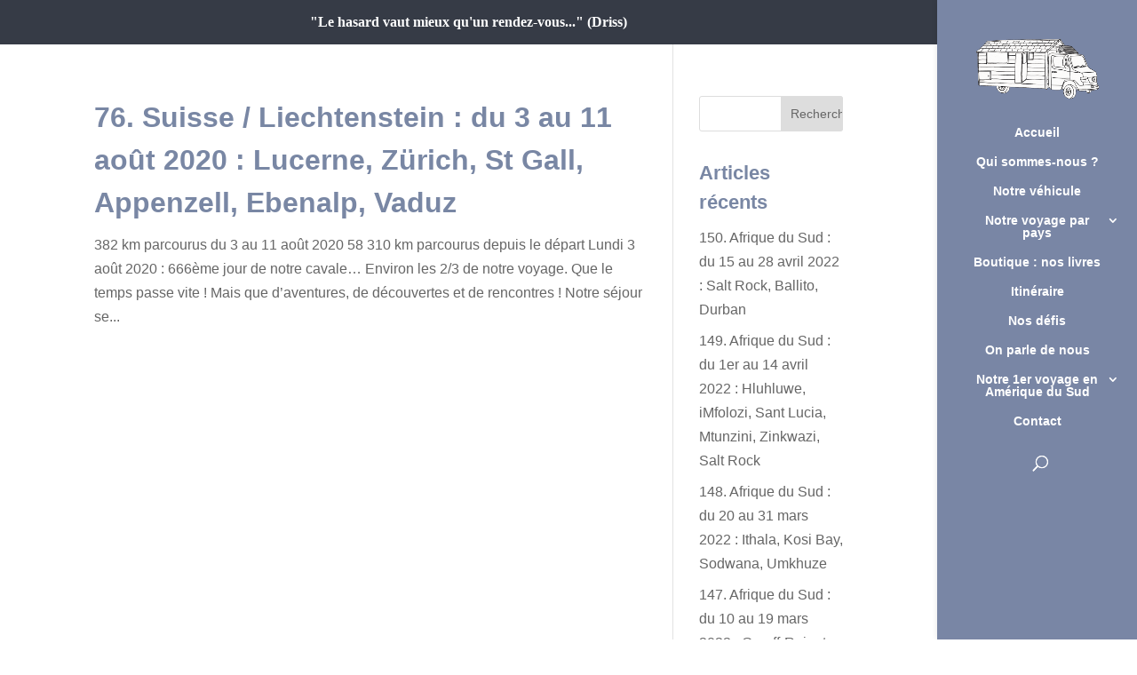

--- FILE ---
content_type: text/html; charset=UTF-8
request_url: https://lesmollalpagas-encavale.com/tag/giacometti/
body_size: 17660
content:
<!DOCTYPE html>
<html lang="fr-FR">
<head>
	<meta charset="UTF-8" />
<meta http-equiv="X-UA-Compatible" content="IE=edge">
	<link rel="pingback" href="https://lesmollalpagas-encavale.com/xmlrpc.php" />

	<script type="text/javascript">
		document.documentElement.className = 'js';
	</script>

	<script>var et_site_url='https://lesmollalpagas-encavale.com';var et_post_id='0';</script><title>Giacometti | Les Mollalpagas en cavale</title>
<link rel='dns-prefetch' href='//maxcdn.bootstrapcdn.com' />
<link rel='dns-prefetch' href='//s.w.org' />
<link rel="alternate" type="application/rss+xml" title="Les Mollalpagas en cavale &raquo; Flux" href="https://lesmollalpagas-encavale.com/feed/" />
<link rel="alternate" type="application/rss+xml" title="Les Mollalpagas en cavale &raquo; Flux des commentaires" href="https://lesmollalpagas-encavale.com/comments/feed/" />
<link rel="alternate" type="application/rss+xml" title="Les Mollalpagas en cavale &raquo; Flux de l’étiquette Giacometti" href="https://lesmollalpagas-encavale.com/tag/giacometti/feed/" />
		<script type="text/javascript">
			window._wpemojiSettings = {"baseUrl":"https:\/\/s.w.org\/images\/core\/emoji\/13.0.1\/72x72\/","ext":".png","svgUrl":"https:\/\/s.w.org\/images\/core\/emoji\/13.0.1\/svg\/","svgExt":".svg","source":{"concatemoji":"https:\/\/lesmollalpagas-encavale.com\/wp-includes\/js\/wp-emoji-release.min.js?ver=5.6.14"}};
			!function(e,a,t){var n,r,o,i=a.createElement("canvas"),p=i.getContext&&i.getContext("2d");function s(e,t){var a=String.fromCharCode;p.clearRect(0,0,i.width,i.height),p.fillText(a.apply(this,e),0,0);e=i.toDataURL();return p.clearRect(0,0,i.width,i.height),p.fillText(a.apply(this,t),0,0),e===i.toDataURL()}function c(e){var t=a.createElement("script");t.src=e,t.defer=t.type="text/javascript",a.getElementsByTagName("head")[0].appendChild(t)}for(o=Array("flag","emoji"),t.supports={everything:!0,everythingExceptFlag:!0},r=0;r<o.length;r++)t.supports[o[r]]=function(e){if(!p||!p.fillText)return!1;switch(p.textBaseline="top",p.font="600 32px Arial",e){case"flag":return s([127987,65039,8205,9895,65039],[127987,65039,8203,9895,65039])?!1:!s([55356,56826,55356,56819],[55356,56826,8203,55356,56819])&&!s([55356,57332,56128,56423,56128,56418,56128,56421,56128,56430,56128,56423,56128,56447],[55356,57332,8203,56128,56423,8203,56128,56418,8203,56128,56421,8203,56128,56430,8203,56128,56423,8203,56128,56447]);case"emoji":return!s([55357,56424,8205,55356,57212],[55357,56424,8203,55356,57212])}return!1}(o[r]),t.supports.everything=t.supports.everything&&t.supports[o[r]],"flag"!==o[r]&&(t.supports.everythingExceptFlag=t.supports.everythingExceptFlag&&t.supports[o[r]]);t.supports.everythingExceptFlag=t.supports.everythingExceptFlag&&!t.supports.flag,t.DOMReady=!1,t.readyCallback=function(){t.DOMReady=!0},t.supports.everything||(n=function(){t.readyCallback()},a.addEventListener?(a.addEventListener("DOMContentLoaded",n,!1),e.addEventListener("load",n,!1)):(e.attachEvent("onload",n),a.attachEvent("onreadystatechange",function(){"complete"===a.readyState&&t.readyCallback()})),(n=t.source||{}).concatemoji?c(n.concatemoji):n.wpemoji&&n.twemoji&&(c(n.twemoji),c(n.wpemoji)))}(window,document,window._wpemojiSettings);
		</script>
		<meta content="Divi v.4.9.0" name="generator"/><style type="text/css">
img.wp-smiley,
img.emoji {
	display: inline !important;
	border: none !important;
	box-shadow: none !important;
	height: 1em !important;
	width: 1em !important;
	margin: 0 .07em !important;
	vertical-align: -0.1em !important;
	background: none !important;
	padding: 0 !important;
}
</style>
	<link rel='stylesheet' id='sb_instagram_styles-css'  href='https://lesmollalpagas-encavale.com/wp-content/plugins/instagram-feed/css/sbi-styles.min.css?ver=2.8.1' type='text/css' media='all' />
<link rel='stylesheet' id='wp-block-library-css'  href='https://lesmollalpagas-encavale.com/wp-includes/css/dist/block-library/style.min.css?ver=5.6.14' type='text/css' media='all' />
<link rel='stylesheet' id='divi-style-css'  href='https://lesmollalpagas-encavale.com/wp-content/themes/Divi/style.css?ver=4.9.0' type='text/css' media='all' />
<link rel='stylesheet' id='cff-css'  href='https://lesmollalpagas-encavale.com/wp-content/plugins/custom-facebook-feed/assets/css/cff-style.css?ver=2.19' type='text/css' media='all' />
<link rel='stylesheet' id='sb-font-awesome-css'  href='https://maxcdn.bootstrapcdn.com/font-awesome/4.7.0/css/font-awesome.min.css?ver=5.6.14' type='text/css' media='all' />
<link rel='stylesheet' id='dashicons-css'  href='https://lesmollalpagas-encavale.com/wp-includes/css/dashicons.min.css?ver=5.6.14' type='text/css' media='all' />
<script type='text/javascript' src='https://lesmollalpagas-encavale.com/wp-includes/js/jquery/jquery.min.js?ver=3.5.1' id='jquery-core-js'></script>
<script type='text/javascript' src='https://lesmollalpagas-encavale.com/wp-includes/js/jquery/jquery-migrate.min.js?ver=3.3.2' id='jquery-migrate-js'></script>
<link rel="https://api.w.org/" href="https://lesmollalpagas-encavale.com/wp-json/" /><link rel="alternate" type="application/json" href="https://lesmollalpagas-encavale.com/wp-json/wp/v2/tags/692" /><link rel="EditURI" type="application/rsd+xml" title="RSD" href="https://lesmollalpagas-encavale.com/xmlrpc.php?rsd" />
<link rel="wlwmanifest" type="application/wlwmanifest+xml" href="https://lesmollalpagas-encavale.com/wp-includes/wlwmanifest.xml" /> 
<meta name="generator" content="WordPress 5.6.14" />
<meta name="viewport" content="width=device-width, initial-scale=1.0, maximum-scale=1.0, user-scalable=0" /><link rel="preload" href="https://lesmollalpagas-encavale.com/wp-content/themes/Divi/core/admin/fonts/modules.ttf" as="font" crossorigin="anonymous"><link rel="shortcut icon" href="" /><style type="text/css" id="custom-background-css">
body.custom-background { background-color: #ffffff; }
</style>
	<script>
jQuery(function($){
    if (!$('#et-info').length) { 
         $('#top-header .container').prepend('<div id="et-info"></div>'); 
    }
    $('#et-info').append('<span class="infotopheaderpersoUno">"Le hasard vaut mieux qu&apos;un rendez-vous..." (Driss)</span>');
});
</script>
<!-- Global site tag (gtag.js) - Google Analytics -->
<script async src="https://www.googletagmanager.com/gtag/js?id=G-TS3Z2XT5M7"></script>
<script>
  window.dataLayer = window.dataLayer || [];
  function gtag(){dataLayer.push(arguments);}
  gtag('js', new Date());

  gtag('config', 'G-TS3Z2XT5M7');
</script><style id="et-divi-customizer-global-cached-inline-styles">body,.et_pb_column_1_2 .et_quote_content blockquote cite,.et_pb_column_1_2 .et_link_content a.et_link_main_url,.et_pb_column_1_3 .et_quote_content blockquote cite,.et_pb_column_3_8 .et_quote_content blockquote cite,.et_pb_column_1_4 .et_quote_content blockquote cite,.et_pb_blog_grid .et_quote_content blockquote cite,.et_pb_column_1_3 .et_link_content a.et_link_main_url,.et_pb_column_3_8 .et_link_content a.et_link_main_url,.et_pb_column_1_4 .et_link_content a.et_link_main_url,.et_pb_blog_grid .et_link_content a.et_link_main_url,body .et_pb_bg_layout_light .et_pb_post p,body .et_pb_bg_layout_dark .et_pb_post p{font-size:16px}.et_pb_slide_content,.et_pb_best_value{font-size:18px}h1,h2,h3,h4,h5,h6{color:#7987a4}.woocommerce #respond input#submit,.woocommerce-page #respond input#submit,.woocommerce #content input.button,.woocommerce-page #content input.button,.woocommerce-message,.woocommerce-error,.woocommerce-info{background:#4e5465!important}#et_search_icon:hover,.mobile_menu_bar:before,.mobile_menu_bar:after,.et_toggle_slide_menu:after,.et-social-icon a:hover,.et_pb_sum,.et_pb_pricing li a,.et_pb_pricing_table_button,.et_overlay:before,.entry-summary p.price ins,.woocommerce div.product span.price,.woocommerce-page div.product span.price,.woocommerce #content div.product span.price,.woocommerce-page #content div.product span.price,.woocommerce div.product p.price,.woocommerce-page div.product p.price,.woocommerce #content div.product p.price,.woocommerce-page #content div.product p.price,.et_pb_member_social_links a:hover,.woocommerce .star-rating span:before,.woocommerce-page .star-rating span:before,.et_pb_widget li a:hover,.et_pb_filterable_portfolio .et_pb_portfolio_filters li a.active,.et_pb_filterable_portfolio .et_pb_portofolio_pagination ul li a.active,.et_pb_gallery .et_pb_gallery_pagination ul li a.active,.wp-pagenavi span.current,.wp-pagenavi a:hover,.nav-single a,.tagged_as a,.posted_in a{color:#4e5465}.et_pb_contact_submit,.et_password_protected_form .et_submit_button,.et_pb_bg_layout_light .et_pb_newsletter_button,.comment-reply-link,.form-submit .et_pb_button,.et_pb_bg_layout_light .et_pb_promo_button,.et_pb_bg_layout_light .et_pb_more_button,.woocommerce a.button.alt,.woocommerce-page a.button.alt,.woocommerce button.button.alt,.woocommerce button.button.alt.disabled,.woocommerce-page button.button.alt,.woocommerce-page button.button.alt.disabled,.woocommerce input.button.alt,.woocommerce-page input.button.alt,.woocommerce #respond input#submit.alt,.woocommerce-page #respond input#submit.alt,.woocommerce #content input.button.alt,.woocommerce-page #content input.button.alt,.woocommerce a.button,.woocommerce-page a.button,.woocommerce button.button,.woocommerce-page button.button,.woocommerce input.button,.woocommerce-page input.button,.et_pb_contact p input[type="checkbox"]:checked+label i:before,.et_pb_bg_layout_light.et_pb_module.et_pb_button{color:#4e5465}.footer-widget h4{color:#4e5465}.et-search-form,.nav li ul,.et_mobile_menu,.footer-widget li:before,.et_pb_pricing li:before,blockquote{border-color:#4e5465}.et_pb_counter_amount,.et_pb_featured_table .et_pb_pricing_heading,.et_quote_content,.et_link_content,.et_audio_content,.et_pb_post_slider.et_pb_bg_layout_dark,.et_slide_in_menu_container,.et_pb_contact p input[type="radio"]:checked+label i:before{background-color:#4e5465}.container,.et_pb_row,.et_pb_slider .et_pb_container,.et_pb_fullwidth_section .et_pb_title_container,.et_pb_fullwidth_section .et_pb_title_featured_container,.et_pb_fullwidth_header:not(.et_pb_fullscreen) .et_pb_fullwidth_header_container{max-width:1400px}.et_boxed_layout #page-container,.et_boxed_layout.et_non_fixed_nav.et_transparent_nav #page-container #top-header,.et_boxed_layout.et_non_fixed_nav.et_transparent_nav #page-container #main-header,.et_fixed_nav.et_boxed_layout #page-container #top-header,.et_fixed_nav.et_boxed_layout #page-container #main-header,.et_boxed_layout #page-container .container,.et_boxed_layout #page-container .et_pb_row{max-width:1560px}a{color:#e09900}#main-header,#main-header .nav li ul,.et-search-form,#main-header .et_mobile_menu{background-color:#7986a5}#top-header,#et-secondary-nav li ul{background-color:#4e5465}.et_header_style_centered .mobile_nav .select_page,.et_header_style_split .mobile_nav .select_page,.et_nav_text_color_light #top-menu>li>a,.et_nav_text_color_dark #top-menu>li>a,#top-menu a,.et_mobile_menu li a,.et_nav_text_color_light .et_mobile_menu li a,.et_nav_text_color_dark .et_mobile_menu li a,#et_search_icon:before,.et_search_form_container input,span.et_close_search_field:after,#et-top-navigation .et-cart-info{color:#ffffff}.et_search_form_container input::-moz-placeholder{color:#ffffff}.et_search_form_container input::-webkit-input-placeholder{color:#ffffff}.et_search_form_container input:-ms-input-placeholder{color:#ffffff}#top-menu li.current-menu-ancestor>a,#top-menu li.current-menu-item>a,#top-menu li.current_page_item>a,.et_color_scheme_red #top-menu li.current-menu-ancestor>a,.et_color_scheme_red #top-menu li.current-menu-item>a,.et_color_scheme_red #top-menu li.current_page_item>a,.et_color_scheme_pink #top-menu li.current-menu-ancestor>a,.et_color_scheme_pink #top-menu li.current-menu-item>a,.et_color_scheme_pink #top-menu li.current_page_item>a,.et_color_scheme_orange #top-menu li.current-menu-ancestor>a,.et_color_scheme_orange #top-menu li.current-menu-item>a,.et_color_scheme_orange #top-menu li.current_page_item>a,.et_color_scheme_green #top-menu li.current-menu-ancestor>a,.et_color_scheme_green #top-menu li.current-menu-item>a,.et_color_scheme_green #top-menu li.current_page_item>a{color:#272733}#main-footer{background-color:#4e5465}#footer-widgets .footer-widget a,#footer-widgets .footer-widget li a,#footer-widgets .footer-widget li a:hover{color:#ffffff}.footer-widget{color:#ffffff}#main-footer .footer-widget h4{color:#ffffff}.footer-widget li:before{border-color:#4e5465}#footer-widgets .footer-widget li:before{top:10.6px}#footer-info{font-size:12px}body .et_pb_button,.woocommerce a.button.alt,.woocommerce-page a.button.alt,.woocommerce button.button.alt,.woocommerce button.button.alt.disabled,.woocommerce-page button.button.alt,.woocommerce-page button.button.alt.disabled,.woocommerce input.button.alt,.woocommerce-page input.button.alt,.woocommerce #respond input#submit.alt,.woocommerce-page #respond input#submit.alt,.woocommerce #content input.button.alt,.woocommerce-page #content input.button.alt,.woocommerce a.button,.woocommerce-page a.button,.woocommerce button.button,.woocommerce-page button.button,.woocommerce input.button,.woocommerce-page input.button,.woocommerce #respond input#submit,.woocommerce-page #respond input#submit,.woocommerce #content input.button,.woocommerce-page #content input.button,.woocommerce-message a.button.wc-forward{background-color:#7987a4;border-width:0px!important;border-radius:4px}body.et_pb_button_helper_class .et_pb_button,body.et_pb_button_helper_class .et_pb_module.et_pb_button,.woocommerce.et_pb_button_helper_class a.button.alt,.woocommerce-page.et_pb_button_helper_class a.button.alt,.woocommerce.et_pb_button_helper_class button.button.alt,.woocommerce.et_pb_button_helper_class button.button.alt.disabled,.woocommerce-page.et_pb_button_helper_class button.button.alt,.woocommerce-page.et_pb_button_helper_class button.button.alt.disabled,.woocommerce.et_pb_button_helper_class input.button.alt,.woocommerce-page.et_pb_button_helper_class input.button.alt,.woocommerce.et_pb_button_helper_class #respond input#submit.alt,.woocommerce-page.et_pb_button_helper_class #respond input#submit.alt,.woocommerce.et_pb_button_helper_class #content input.button.alt,.woocommerce-page.et_pb_button_helper_class #content input.button.alt,.woocommerce.et_pb_button_helper_class a.button,.woocommerce-page.et_pb_button_helper_class a.button,.woocommerce.et_pb_button_helper_class button.button,.woocommerce-page.et_pb_button_helper_class button.button,.woocommerce.et_pb_button_helper_class input.button,.woocommerce-page.et_pb_button_helper_class input.button,.woocommerce.et_pb_button_helper_class #respond input#submit,.woocommerce-page.et_pb_button_helper_class #respond input#submit,.woocommerce.et_pb_button_helper_class #content input.button,.woocommerce-page.et_pb_button_helper_class #content input.button{}body .et_pb_bg_layout_light.et_pb_button:hover,body .et_pb_bg_layout_light .et_pb_button:hover,body .et_pb_button:hover{color:#e09900!important}.woocommerce a.button.alt:hover,.woocommerce-page a.button.alt:hover,.woocommerce button.button.alt:hover,.woocommerce button.button.alt.disabled:hover,.woocommerce-page button.button.alt:hover,.woocommerce-page button.button.alt.disabled:hover,.woocommerce input.button.alt:hover,.woocommerce-page input.button.alt:hover,.woocommerce #respond input#submit.alt:hover,.woocommerce-page #respond input#submit.alt:hover,.woocommerce #content input.button.alt:hover,.woocommerce-page #content input.button.alt:hover,.woocommerce a.button:hover,.woocommerce-page a.button:hover,.woocommerce button.button:hover,.woocommerce-page button.button:hover,.woocommerce input.button:hover,.woocommerce-page input.button:hover,.woocommerce #respond input#submit:hover,.woocommerce-page #respond input#submit:hover,.woocommerce #content input.button:hover,.woocommerce-page #content input.button:hover{color:#e09900!important}h1,h2,h3,h4,h5,h6,.et_quote_content blockquote p,.et_pb_slide_description .et_pb_slide_title{font-weight:bold;font-style:normal;text-transform:none;text-decoration:none;line-height:1.5em}.et_slide_in_menu_container,.et_slide_in_menu_container .et-search-field{letter-spacing:px}.et_slide_in_menu_container .et-search-field::-moz-placeholder{letter-spacing:px}.et_slide_in_menu_container .et-search-field::-webkit-input-placeholder{letter-spacing:px}.et_slide_in_menu_container .et-search-field:-ms-input-placeholder{letter-spacing:px}@media only screen and (min-width:981px){.et_header_style_left #et-top-navigation,.et_header_style_split #et-top-navigation{padding:130px 0 0 0}.et_header_style_left #et-top-navigation nav>ul>li>a,.et_header_style_split #et-top-navigation nav>ul>li>a{padding-bottom:130px}.et_header_style_split .centered-inline-logo-wrap{width:260px;margin:-260px 0}.et_header_style_split .centered-inline-logo-wrap #logo{max-height:260px}.et_pb_svg_logo.et_header_style_split .centered-inline-logo-wrap #logo{height:260px}.et_header_style_centered #top-menu>li>a{padding-bottom:47px}.et_header_style_slide #et-top-navigation,.et_header_style_fullscreen #et-top-navigation{padding:121px 0 121px 0!important}.et_header_style_centered #logo{max-height:100%}.et_pb_svg_logo.et_header_style_centered #logo{height:100%}#main-header .logo_container{width:100%}.et_header_style_centered #main-header .logo_container,.et_header_style_split #main-header .logo_container{margin:0 auto}.et_header_style_centered.et_hide_primary_logo #main-header:not(.et-fixed-header) .logo_container,.et_header_style_centered.et_hide_fixed_logo #main-header.et-fixed-header .logo_container{height:46.8px}.et-fixed-header#top-header,.et-fixed-header#top-header #et-secondary-nav li ul{background-color:#4e5465}.et-fixed-header #top-menu a,.et-fixed-header #et_search_icon:before,.et-fixed-header #et_top_search .et-search-form input,.et-fixed-header .et_search_form_container input,.et-fixed-header .et_close_search_field:after,.et-fixed-header #et-top-navigation .et-cart-info{color:#ffffff!important}.et-fixed-header .et_search_form_container input::-moz-placeholder{color:#ffffff!important}.et-fixed-header .et_search_form_container input::-webkit-input-placeholder{color:#ffffff!important}.et-fixed-header .et_search_form_container input:-ms-input-placeholder{color:#ffffff!important}.et-fixed-header #top-menu li.current-menu-ancestor>a,.et-fixed-header #top-menu li.current-menu-item>a,.et-fixed-header #top-menu li.current_page_item>a{color:#272733!important}}@media only screen and (min-width:1750px){.et_pb_row{padding:35px 0}.et_pb_section{padding:70px 0}.single.et_pb_pagebuilder_layout.et_full_width_page .et_post_meta_wrapper{padding-top:105px}.et_pb_fullwidth_section{padding:0}}h1,h1.et_pb_contact_main_title,.et_pb_title_container h1{font-size:38px}h2,.product .related h2,.et_pb_column_1_2 .et_quote_content blockquote p{font-size:32px}h3{font-size:27px}h4,.et_pb_circle_counter h3,.et_pb_number_counter h3,.et_pb_column_1_3 .et_pb_post h2,.et_pb_column_1_4 .et_pb_post h2,.et_pb_blog_grid h2,.et_pb_column_1_3 .et_quote_content blockquote p,.et_pb_column_3_8 .et_quote_content blockquote p,.et_pb_column_1_4 .et_quote_content blockquote p,.et_pb_blog_grid .et_quote_content blockquote p,.et_pb_column_1_3 .et_link_content h2,.et_pb_column_3_8 .et_link_content h2,.et_pb_column_1_4 .et_link_content h2,.et_pb_blog_grid .et_link_content h2,.et_pb_column_1_3 .et_audio_content h2,.et_pb_column_3_8 .et_audio_content h2,.et_pb_column_1_4 .et_audio_content h2,.et_pb_blog_grid .et_audio_content h2,.et_pb_column_3_8 .et_pb_audio_module_content h2,.et_pb_column_1_3 .et_pb_audio_module_content h2,.et_pb_gallery_grid .et_pb_gallery_item h3,.et_pb_portfolio_grid .et_pb_portfolio_item h2,.et_pb_filterable_portfolio_grid .et_pb_portfolio_item h2{font-size:22px}h5{font-size:20px}h6{font-size:17px}.et_pb_slide_description .et_pb_slide_title{font-size:58px}.woocommerce ul.products li.product h3,.woocommerce-page ul.products li.product h3,.et_pb_gallery_grid .et_pb_gallery_item h3,.et_pb_portfolio_grid .et_pb_portfolio_item h2,.et_pb_filterable_portfolio_grid .et_pb_portfolio_item h2,.et_pb_column_1_4 .et_pb_audio_module_content h2{font-size:20px}	h1,h2,h3,h4,h5,h6{font-family:'Gloria Hallelujah',sans-serif}body,input,textarea,select{font-family:'Ubuntu',sans-serif}#top-header{background-color:#363B46;color:#fff}#top-header span{color:#fff}#top-header .container{text-align:center}#et-info{float:none}#et-info-phone{float:left;font-size:14px;line-height:3em}.infotopheaderpersoUno{margin:0 10px 0 10px;color:#fff;font-size:16px;line-height:2em;font-family:'Coming Soon',handwriting}#et-secondary-menu{display:none;visibility:hidden;float:none}.et-social-icons{display:none;visibility:hidden}.home .et_pb_slider.et_pb_module .et_pb_slides .et_pb_slide_content{visibility:hidden}</style></head>
<body data-rsssl=1 class="archive tag tag-giacometti tag-692 custom-background et_pb_button_helper_class et_vertical_nav et_vertical_right et_vertical_fixed et_show_nav et_secondary_nav_enabled et_primary_nav_dropdown_animation_fade et_secondary_nav_dropdown_animation_fade et_header_style_centered et_pb_footer_columns3 et_cover_background et_pb_gutter osx et_pb_gutters2 et_smooth_scroll et_right_sidebar et_divi_theme et-db et_minified_js et_minified_css">
	<div id="page-container">

					<div id="top-header">
			<div class="container clearfix">

			
				<div id="et-secondary-menu">
				<ul class="et-social-icons">

	<li class="et-social-icon et-social-facebook">
		<a href="https://www.facebook.com/LesMollalpagasencavale/" class="icon">
			<span>Facebook</span>
		</a>
	</li>

</ul>				</div> <!-- #et-secondary-menu -->

			</div> <!-- .container -->
		</div> <!-- #top-header -->
		
	
			<header id="main-header" data-height-onload="260">
			<div class="container clearfix et_menu_container">
							<div class="logo_container">
					<span class="logo_helper"></span>
					<a href="https://lesmollalpagas-encavale.com/">
						<img src="https://lesmollalpagas-encavale.com/wp-content/uploads/2018/10/camion-logo-Large.png" alt="Les Mollalpagas en cavale" id="logo" data-height-percentage="100" />
					</a>
				</div>
							<div id="et-top-navigation" data-height="260" data-fixed-height="40">
											<nav id="top-menu-nav">
						<ul id="top-menu" class="nav"><li id="menu-item-490" class="menu-item menu-item-type-post_type menu-item-object-page menu-item-home menu-item-490"><a href="https://lesmollalpagas-encavale.com/">Accueil</a></li>
<li id="menu-item-55" class="menu-item menu-item-type-post_type menu-item-object-page menu-item-55"><a href="https://lesmollalpagas-encavale.com/qui-sommes-nous/">Qui sommes-nous ?</a></li>
<li id="menu-item-81" class="menu-item menu-item-type-post_type menu-item-object-page menu-item-81"><a href="https://lesmollalpagas-encavale.com/notre-vehicule/">Notre véhicule</a></li>
<li id="menu-item-14164" class="menu-item menu-item-type-post_type menu-item-object-page menu-item-has-children menu-item-14164"><a href="https://lesmollalpagas-encavale.com/notre-voyage-par-pays/">Notre voyage par pays</a>
<ul class="sub-menu">
	<li id="menu-item-9969" class="menu-item menu-item-type-post_type menu-item-object-page menu-item-has-children menu-item-9969"><a href="https://lesmollalpagas-encavale.com/europe/">Europe</a>
	<ul class="sub-menu">
		<li id="menu-item-330" class="menu-item menu-item-type-post_type menu-item-object-page menu-item-330"><a href="https://lesmollalpagas-encavale.com/france/">France</a></li>
		<li id="menu-item-669" class="menu-item menu-item-type-post_type menu-item-object-page menu-item-669"><a href="https://lesmollalpagas-encavale.com/espagne/">Espagne</a></li>
		<li id="menu-item-668" class="menu-item menu-item-type-post_type menu-item-object-page menu-item-668"><a href="https://lesmollalpagas-encavale.com/portugal/">Portugal</a></li>
		<li id="menu-item-3594" class="menu-item menu-item-type-post_type menu-item-object-page menu-item-3594"><a href="https://lesmollalpagas-encavale.com/italie/">Italie</a></li>
		<li id="menu-item-4375" class="menu-item menu-item-type-post_type menu-item-object-page menu-item-4375"><a href="https://lesmollalpagas-encavale.com/grece/">Grèce</a></li>
		<li id="menu-item-20689" class="menu-item menu-item-type-post_type menu-item-object-page menu-item-20689"><a href="https://lesmollalpagas-encavale.com/suisse/">Suisse</a></li>
		<li id="menu-item-21613" class="menu-item menu-item-type-post_type menu-item-object-page menu-item-21613"><a href="https://lesmollalpagas-encavale.com/liechtenstein/">Liechtenstein</a></li>
		<li id="menu-item-21614" class="menu-item menu-item-type-post_type menu-item-object-page menu-item-21614"><a href="https://lesmollalpagas-encavale.com/autriche/">Autriche</a></li>
		<li id="menu-item-21992" class="menu-item menu-item-type-post_type menu-item-object-page menu-item-21992"><a href="https://lesmollalpagas-encavale.com/allemagne/">Allemagne</a></li>
		<li id="menu-item-23841" class="menu-item menu-item-type-post_type menu-item-object-page menu-item-23841"><a href="https://lesmollalpagas-encavale.com/slovenie/">Slovénie</a></li>
		<li id="menu-item-24697" class="menu-item menu-item-type-post_type menu-item-object-page menu-item-24697"><a href="https://lesmollalpagas-encavale.com/croatie/">Croatie</a></li>
		<li id="menu-item-26576" class="menu-item menu-item-type-post_type menu-item-object-page menu-item-26576"><a href="https://lesmollalpagas-encavale.com/montenegro/">Monténégro</a></li>
		<li id="menu-item-27256" class="menu-item menu-item-type-post_type menu-item-object-page menu-item-27256"><a href="https://lesmollalpagas-encavale.com/albanie/">Albanie</a></li>
	</ul>
</li>
	<li id="menu-item-9986" class="menu-item menu-item-type-post_type menu-item-object-page menu-item-has-children menu-item-9986"><a href="https://lesmollalpagas-encavale.com/afrique/">Afrique</a>
	<ul class="sub-menu">
		<li id="menu-item-1892" class="menu-item menu-item-type-post_type menu-item-object-page menu-item-1892"><a href="https://lesmollalpagas-encavale.com/maroc/">Maroc</a></li>
		<li id="menu-item-27279" class="menu-item menu-item-type-post_type menu-item-object-page menu-item-27279"><a href="https://lesmollalpagas-encavale.com/kenya/">Kenya</a></li>
		<li id="menu-item-29958" class="menu-item menu-item-type-post_type menu-item-object-page menu-item-29958"><a href="https://lesmollalpagas-encavale.com/tanzanie/">Tanzanie</a></li>
		<li id="menu-item-30885" class="menu-item menu-item-type-post_type menu-item-object-page menu-item-30885"><a href="https://lesmollalpagas-encavale.com/zambie/">Zambie</a></li>
		<li id="menu-item-31595" class="menu-item menu-item-type-post_type menu-item-object-page menu-item-31595"><a href="https://lesmollalpagas-encavale.com/botswana/">Botswana</a></li>
		<li id="menu-item-31596" class="menu-item menu-item-type-post_type menu-item-object-page menu-item-31596"><a href="https://lesmollalpagas-encavale.com/namibie/">Namibie</a></li>
		<li id="menu-item-35861" class="menu-item menu-item-type-post_type menu-item-object-page menu-item-35861"><a href="https://lesmollalpagas-encavale.com/afrique-du-sud/">Afrique du Sud</a></li>
		<li id="menu-item-38784" class="menu-item menu-item-type-post_type menu-item-object-page menu-item-38784"><a href="https://lesmollalpagas-encavale.com/ile-de-la-reunion-2/">Île de la Réunion</a></li>
	</ul>
</li>
	<li id="menu-item-9982" class="menu-item menu-item-type-post_type menu-item-object-page menu-item-has-children menu-item-9982"><a href="https://lesmollalpagas-encavale.com/moyen-orient/">Moyen-Orient</a>
	<ul class="sub-menu">
		<li id="menu-item-4981" class="menu-item menu-item-type-post_type menu-item-object-page menu-item-4981"><a href="https://lesmollalpagas-encavale.com/turquie/">Turquie</a></li>
		<li id="menu-item-5834" class="menu-item menu-item-type-post_type menu-item-object-page menu-item-5834"><a href="https://lesmollalpagas-encavale.com/iran/">Iran</a></li>
	</ul>
</li>
	<li id="menu-item-12464" class="menu-item menu-item-type-post_type menu-item-object-page menu-item-has-children menu-item-12464"><a href="https://lesmollalpagas-encavale.com/asie-du-sud-est/">Asie du Sud-Est</a>
	<ul class="sub-menu">
		<li id="menu-item-12465" class="menu-item menu-item-type-post_type menu-item-object-page menu-item-12465"><a href="https://lesmollalpagas-encavale.com/laos/">Laos</a></li>
		<li id="menu-item-14434" class="menu-item menu-item-type-post_type menu-item-object-page menu-item-14434"><a href="https://lesmollalpagas-encavale.com/vietnam/">Vietnam</a></li>
		<li id="menu-item-17433" class="menu-item menu-item-type-post_type menu-item-object-page menu-item-17433"><a href="https://lesmollalpagas-encavale.com/cambodge/">Cambodge</a></li>
		<li id="menu-item-18022" class="menu-item menu-item-type-post_type menu-item-object-page menu-item-18022"><a href="https://lesmollalpagas-encavale.com/thailande/">Thaïlande</a></li>
		<li id="menu-item-20298" class="menu-item menu-item-type-post_type menu-item-object-page menu-item-20298"><a href="https://lesmollalpagas-encavale.com/myanmar-birmanie/">Malaisie</a></li>
	</ul>
</li>
	<li id="menu-item-9981" class="menu-item menu-item-type-post_type menu-item-object-page menu-item-has-children menu-item-9981"><a href="https://lesmollalpagas-encavale.com/asie-centrale/">Asie Centrale</a>
	<ul class="sub-menu">
		<li id="menu-item-7177" class="menu-item menu-item-type-post_type menu-item-object-page menu-item-7177"><a href="https://lesmollalpagas-encavale.com/turkmenistan/">Turkménistan</a></li>
		<li id="menu-item-7181" class="menu-item menu-item-type-post_type menu-item-object-page menu-item-7181"><a href="https://lesmollalpagas-encavale.com/ouzbekistan/">Ouzbékistan</a></li>
		<li id="menu-item-7732" class="menu-item menu-item-type-post_type menu-item-object-page menu-item-7732"><a href="https://lesmollalpagas-encavale.com/tadjikistan/">Tadjikistan</a></li>
		<li id="menu-item-8443" class="menu-item menu-item-type-post_type menu-item-object-page menu-item-8443"><a href="https://lesmollalpagas-encavale.com/kirghizistan/">Kirghizistan</a></li>
		<li id="menu-item-8717" class="menu-item menu-item-type-post_type menu-item-object-page menu-item-8717"><a href="https://lesmollalpagas-encavale.com/kazakhstan/">Kazakhstan</a></li>
	</ul>
</li>
	<li id="menu-item-9980" class="menu-item menu-item-type-post_type menu-item-object-page menu-item-has-children menu-item-9980"><a href="https://lesmollalpagas-encavale.com/asie/">Asie</a>
	<ul class="sub-menu">
		<li id="menu-item-9138" class="menu-item menu-item-type-post_type menu-item-object-page menu-item-9138"><a href="https://lesmollalpagas-encavale.com/russie/">Russie</a></li>
		<li id="menu-item-9135" class="menu-item menu-item-type-post_type menu-item-object-page menu-item-9135"><a href="https://lesmollalpagas-encavale.com/mongolie/">Mongolie</a></li>
		<li id="menu-item-11314" class="menu-item menu-item-type-post_type menu-item-object-page menu-item-11314"><a href="https://lesmollalpagas-encavale.com/chine/">Chine</a></li>
	</ul>
</li>
</ul>
</li>
<li id="menu-item-20674" class="menu-item menu-item-type-post_type menu-item-object-page menu-item-20674"><a href="https://lesmollalpagas-encavale.com/boutique-nos-livres/">Boutique : nos livres</a></li>
<li id="menu-item-54" class="menu-item menu-item-type-post_type menu-item-object-page menu-item-54"><a href="https://lesmollalpagas-encavale.com/itineraire/">Itinéraire</a></li>
<li id="menu-item-301" class="menu-item menu-item-type-post_type menu-item-object-page menu-item-301"><a href="https://lesmollalpagas-encavale.com/nos-defis/">Nos défis</a></li>
<li id="menu-item-35862" class="menu-item menu-item-type-post_type menu-item-object-page menu-item-35862"><a href="https://lesmollalpagas-encavale.com/on-parle-de-nous/">On parle de nous</a></li>
<li id="menu-item-106" class="menu-item menu-item-type-post_type menu-item-object-page menu-item-has-children menu-item-106"><a href="https://lesmollalpagas-encavale.com/notre-1er-voyage-en-amerique-du-sud/">Notre 1er voyage en Amérique du Sud</a>
<ul class="sub-menu">
	<li id="menu-item-25003" class="menu-item menu-item-type-post_type menu-item-object-page menu-item-25003"><a href="https://lesmollalpagas-encavale.com/nos-carnets-de-bord/">Nos carnets de bord</a></li>
	<li id="menu-item-25010" class="menu-item menu-item-type-post_type menu-item-object-page menu-item-25010"><a href="https://lesmollalpagas-encavale.com/notre-camping-car/">Notre camping-car</a></li>
	<li id="menu-item-25009" class="menu-item menu-item-type-post_type menu-item-object-page menu-item-25009"><a href="https://lesmollalpagas-encavale.com/les-differents-amenagements-du-camping-car-realises/">Les différents aménagements du camping-car réalisés</a></li>
</ul>
</li>
<li id="menu-item-53" class="menu-item menu-item-type-post_type menu-item-object-page menu-item-53"><a href="https://lesmollalpagas-encavale.com/contact/">Contact</a></li>
</ul>						</nav>
					
					
					
										<div id="et_top_search">
						<span id="et_search_icon"></span>
					</div>
					
					<div id="et_mobile_nav_menu">
				<div class="mobile_nav closed">
					<span class="select_page">Sélectionner une page</span>
					<span class="mobile_menu_bar mobile_menu_bar_toggle"></span>
				</div>
			</div>				</div> <!-- #et-top-navigation -->
			</div> <!-- .container -->
			<div class="et_search_outer">
				<div class="container et_search_form_container">
					<form role="search" method="get" class="et-search-form" action="https://lesmollalpagas-encavale.com/">
					<input type="search" class="et-search-field" placeholder="Rechercher &hellip;" value="" name="s" title="Rechercher:" />					</form>
					<span class="et_close_search_field"></span>
				</div>
			</div>
		</header> <!-- #main-header -->
			<div id="et-main-area">
	
<div id="main-content">
	<div class="container">
		<div id="content-area" class="clearfix">
			<div id="left-area">
		
					<article id="post-21267" class="et_pb_post post-21267 post type-post status-publish format-standard has-post-thumbnail hentry category-europe category-liechtenstein category-notre-voyage-par-pays category-suisse tag-aescher tag-alpstein tag-alte-rheinbrucke-vaduz-sevelen tag-appenzell tag-appenzeller tag-bahnhofstrasse tag-braque tag-calder tag-camping-car tag-cezanne tag-delacroix tag-delaunay tag-furstensteig tag-gaflei tag-giacometti tag-grossmunster tag-hall-de-giacometti tag-hauptbah tag-jean-nouvel tag-kandinsky tag-kapellbrucke tag-kkl tag-klee tag-kuhgrat tag-kunsthaus tag-lange-gardien tag-les-mollalpagas-en-cavale tag-lichtenstein tag-liechtenstein tag-limmat tag-lindenhof tag-lucerne tag-manet tag-matisse tag-mercedes-vario tag-miro tag-mollalpagas tag-monet tag-munch tag-musegg tag-niederdof tag-niki-de-saint-phalle tag-patrimoine-mondial-de-lunesco tag-picasso tag-ratikon tag-renoir tag-reuss tag-rhin tag-rousseau tag-saint-gall tag-schipfe tag-seealpsee tag-sempach tag-spreuerbrucke tag-stiftsbibliothek tag-suisse tag-tinguely tag-tiny tag-tiny-house tag-tour-deurope tag-triesenberg tag-unteriberg tag-vaduz tag-van-gogh tag-warhol tag-wasserauen tag-weinmarkt tag-wildkirchli tag-zurich">

				
															<h2 class="entry-title"><a href="https://lesmollalpagas-encavale.com/76-suisse-liechtenstein-du-3-au-11-aout-2020-lucerne-zurich-st-gall-appenzell-ebenalp-vaduz/">76. Suisse / Liechtenstein : du 3 au 11 août 2020 : Lucerne, Zürich, St Gall, Appenzell, Ebenalp, Vaduz</a></h2>
					
					382 km parcourus du 3 au 11 août 2020 58 310 km parcourus depuis le départ Lundi 3 août 2020 : 666ème jour de notre cavale… Environ les 2/3 de notre voyage. Que le temps passe vite ! Mais que d&rsquo;aventures, de découvertes et de rencontres ! Notre séjour se...				
					</article> <!-- .et_pb_post -->
			<div class="pagination clearfix">
	<div class="alignleft"></div>
	<div class="alignright"></div>
</div>			</div> <!-- #left-area -->

				<div id="sidebar">
		<div id="search-2" class="et_pb_widget widget_search"><form role="search" method="get" id="searchform" class="searchform" action="https://lesmollalpagas-encavale.com/">
				<div>
					<label class="screen-reader-text" for="s">Rechercher :</label>
					<input type="text" value="" name="s" id="s" />
					<input type="submit" id="searchsubmit" value="Rechercher" />
				</div>
			</form></div> <!-- end .et_pb_widget -->
		<div id="recent-posts-2" class="et_pb_widget widget_recent_entries">
		<h4 class="widgettitle">Articles récents</h4>
		<ul>
											<li>
					<a href="https://lesmollalpagas-encavale.com/150-afrique-du-sud-du-15-au-28-avril-2022-salt-rock-ballito-durban/">150. Afrique du Sud : du 15 au 28 avril 2022 : Salt Rock, Ballito, Durban</a>
									</li>
											<li>
					<a href="https://lesmollalpagas-encavale.com/149-afrique-du-sud-du-1er-au-14-avril-2022-hluhluwe-imfolozi-sant-lucia-mtunzini-zinkwazi-salt-rock/">149. Afrique du Sud : du 1er au 14 avril 2022 : Hluhluwe, iMfolozi, Sant Lucia, Mtunzini, Zinkwazi, Salt Rock</a>
									</li>
											<li>
					<a href="https://lesmollalpagas-encavale.com/148-afrique-du-sud-du-20-au-31-mars-2022-ithala-kosi-bay-sodwana-umkhuze/">148. Afrique du Sud : du 20 au 31 mars 2022 : Ithala, Kosi Bay, Sodwana, Umkhuze</a>
									</li>
											<li>
					<a href="https://lesmollalpagas-encavale.com/147-afrique-du-sud-du-10-au-19-mars-2022-graaff-reinet-parc-national-de-camdeboo-nieu-bethesda-barrage-de-gariep-drakensberg-winterton/">147. Afrique du Sud : du 10 au 19 mars 2022 : Graaff-Reinet, Parc National de Camdeboo, Nieu-Bethesda, Barrage de Gariep, Drakensberg, Winterton</a>
									</li>
											<li>
					<a href="https://lesmollalpagas-encavale.com/146-afrique-du-sud-du-24-fevrier-au-9-mars-2022-greyton-montagu-calitzdorp-cango-caves-swartberg-pass-prince-albert/">146. Afrique du Sud : du 24 février au 9 mars 2022 : Greyton, Montagu, Calitzdorp, Cango Caves, Swartberg pass, Prince Albert</a>
									</li>
					</ul>

		</div> <!-- end .et_pb_widget --><div id="recent-comments-2" class="et_pb_widget widget_recent_comments"><h4 class="widgettitle">Commentaires récents</h4><ul id="recentcomments"><li class="recentcomments"><span class="comment-author-link"><a href='https://bestcasinosrila.com/' rel='external nofollow ugc' class='url'>casinospiele</a></span> dans <a href="https://lesmollalpagas-encavale.com/147-afrique-du-sud-du-10-au-19-mars-2022-graaff-reinet-parc-national-de-camdeboo-nieu-bethesda-barrage-de-gariep-drakensberg-winterton/#comment-14">147. Afrique du Sud : du 10 au 19 mars 2022 : Graaff-Reinet, Parc National de Camdeboo, Nieu-Bethesda, Barrage de Gariep, Drakensberg, Winterton</a></li><li class="recentcomments"><span class="comment-author-link"><a href='https://leowowleo.com/' rel='external nofollow ugc' class='url'>blackjack</a></span> dans <a href="https://lesmollalpagas-encavale.com/143-ile-de-la-reunion-du-14-au-26-janvier-2022-cite-du-volcan-sitarane-takchen-tcheulang-foret-de-bebour-la-vanilleraie-plongee-tunnels-de-lave/#comment-13">143. Île de La Réunion : du 14 au 26 janvier 2022 : Cité du Volcan, Sitarane, Takchen Tcheulang, Forêt de Bébour, La Vanilleraie, Plongée, Tunnels de lave</a></li><li class="recentcomments"><span class="comment-author-link"><a href='https://leowowleo.com/' rel='external nofollow ugc' class='url'>jeux machine à sous</a></span> dans <a href="https://lesmollalpagas-encavale.com/150-afrique-du-sud-du-15-au-28-avril-2022-salt-rock-ballito-durban/#comment-12">150. Afrique du Sud : du 15 au 28 avril 2022 : Salt Rock, Ballito, Durban</a></li><li class="recentcomments"><span class="comment-author-link"><a href='https://essaywriterbar.com' rel='external nofollow ugc' class='url'>college application essay help</a></span> dans <a href="https://lesmollalpagas-encavale.com/135-ile-de-la-reunion-du-15-au-18-novembre-2021-cirque-de-mafate-1ere-partie/#comment-11">135. Île de La Réunion : du 15 au 18 novembre 2021 : Cirque de Mafate &#8211; 1ère partie</a></li><li class="recentcomments"><span class="comment-author-link"><a href='https://tadalatada.com' rel='external nofollow ugc' class='url'>cialis tadalafil 10mg</a></span> dans <a href="https://lesmollalpagas-encavale.com/135-ile-de-la-reunion-du-15-au-18-novembre-2021-cirque-de-mafate-1ere-partie/#comment-10">135. Île de La Réunion : du 15 au 18 novembre 2021 : Cirque de Mafate &#8211; 1ère partie</a></li></ul></div> <!-- end .et_pb_widget --><div id="archives-2" class="et_pb_widget widget_archive"><h4 class="widgettitle">Archives</h4>
			<ul>
					<li><a href='https://lesmollalpagas-encavale.com/2022/04/'>avril 2022</a></li>
	<li><a href='https://lesmollalpagas-encavale.com/2022/03/'>mars 2022</a></li>
	<li><a href='https://lesmollalpagas-encavale.com/2022/02/'>février 2022</a></li>
	<li><a href='https://lesmollalpagas-encavale.com/2022/01/'>janvier 2022</a></li>
	<li><a href='https://lesmollalpagas-encavale.com/2021/12/'>décembre 2021</a></li>
	<li><a href='https://lesmollalpagas-encavale.com/2021/11/'>novembre 2021</a></li>
	<li><a href='https://lesmollalpagas-encavale.com/2021/10/'>octobre 2021</a></li>
	<li><a href='https://lesmollalpagas-encavale.com/2021/09/'>septembre 2021</a></li>
	<li><a href='https://lesmollalpagas-encavale.com/2021/08/'>août 2021</a></li>
	<li><a href='https://lesmollalpagas-encavale.com/2021/07/'>juillet 2021</a></li>
	<li><a href='https://lesmollalpagas-encavale.com/2021/06/'>juin 2021</a></li>
	<li><a href='https://lesmollalpagas-encavale.com/2021/05/'>mai 2021</a></li>
	<li><a href='https://lesmollalpagas-encavale.com/2021/04/'>avril 2021</a></li>
	<li><a href='https://lesmollalpagas-encavale.com/2021/03/'>mars 2021</a></li>
	<li><a href='https://lesmollalpagas-encavale.com/2021/02/'>février 2021</a></li>
	<li><a href='https://lesmollalpagas-encavale.com/2021/01/'>janvier 2021</a></li>
	<li><a href='https://lesmollalpagas-encavale.com/2020/12/'>décembre 2020</a></li>
	<li><a href='https://lesmollalpagas-encavale.com/2020/11/'>novembre 2020</a></li>
	<li><a href='https://lesmollalpagas-encavale.com/2020/10/'>octobre 2020</a></li>
	<li><a href='https://lesmollalpagas-encavale.com/2020/09/'>septembre 2020</a></li>
	<li><a href='https://lesmollalpagas-encavale.com/2020/08/'>août 2020</a></li>
	<li><a href='https://lesmollalpagas-encavale.com/2020/07/'>juillet 2020</a></li>
	<li><a href='https://lesmollalpagas-encavale.com/2020/03/'>mars 2020</a></li>
	<li><a href='https://lesmollalpagas-encavale.com/2020/02/'>février 2020</a></li>
	<li><a href='https://lesmollalpagas-encavale.com/2020/01/'>janvier 2020</a></li>
	<li><a href='https://lesmollalpagas-encavale.com/2019/12/'>décembre 2019</a></li>
	<li><a href='https://lesmollalpagas-encavale.com/2019/11/'>novembre 2019</a></li>
	<li><a href='https://lesmollalpagas-encavale.com/2019/10/'>octobre 2019</a></li>
	<li><a href='https://lesmollalpagas-encavale.com/2019/09/'>septembre 2019</a></li>
	<li><a href='https://lesmollalpagas-encavale.com/2019/08/'>août 2019</a></li>
	<li><a href='https://lesmollalpagas-encavale.com/2019/07/'>juillet 2019</a></li>
	<li><a href='https://lesmollalpagas-encavale.com/2019/06/'>juin 2019</a></li>
	<li><a href='https://lesmollalpagas-encavale.com/2019/05/'>mai 2019</a></li>
	<li><a href='https://lesmollalpagas-encavale.com/2019/04/'>avril 2019</a></li>
	<li><a href='https://lesmollalpagas-encavale.com/2019/03/'>mars 2019</a></li>
	<li><a href='https://lesmollalpagas-encavale.com/2019/02/'>février 2019</a></li>
	<li><a href='https://lesmollalpagas-encavale.com/2019/01/'>janvier 2019</a></li>
	<li><a href='https://lesmollalpagas-encavale.com/2018/12/'>décembre 2018</a></li>
	<li><a href='https://lesmollalpagas-encavale.com/2018/11/'>novembre 2018</a></li>
	<li><a href='https://lesmollalpagas-encavale.com/2018/10/'>octobre 2018</a></li>
			</ul>

			</div> <!-- end .et_pb_widget --><div id="categories-2" class="et_pb_widget widget_categories"><h4 class="widgettitle">Catégories</h4>
			<ul>
					<li class="cat-item cat-item-420"><a href="https://lesmollalpagas-encavale.com/category/notre-voyage-par-pays/afrique/">Afrique</a>
</li>
	<li class="cat-item cat-item-1804"><a href="https://lesmollalpagas-encavale.com/category/notre-voyage-par-pays/afrique-du-sud/">Afrique du Sud</a>
</li>
	<li class="cat-item cat-item-1708"><a href="https://lesmollalpagas-encavale.com/category/notre-voyage-par-pays/albanie/">Albanie</a>
</li>
	<li class="cat-item cat-item-713"><a href="https://lesmollalpagas-encavale.com/category/notre-voyage-par-pays/allemagne/">Allemagne</a>
</li>
	<li class="cat-item cat-item-418"><a href="https://lesmollalpagas-encavale.com/category/notre-voyage-par-pays/asie/">Asie</a>
</li>
	<li class="cat-item cat-item-417"><a href="https://lesmollalpagas-encavale.com/category/notre-voyage-par-pays/asie-centrale/">Asie Centrale</a>
</li>
	<li class="cat-item cat-item-419"><a href="https://lesmollalpagas-encavale.com/category/notre-voyage-par-pays/asie-du-sud-est/">Asie du Sud-Est</a>
</li>
	<li class="cat-item cat-item-712"><a href="https://lesmollalpagas-encavale.com/category/notre-voyage-par-pays/autriche/">Autriche</a>
</li>
	<li class="cat-item cat-item-1802"><a href="https://lesmollalpagas-encavale.com/category/notre-voyage-par-pays/botswana/">Botswana</a>
</li>
	<li class="cat-item cat-item-412"><a href="https://lesmollalpagas-encavale.com/category/notre-voyage-par-pays/cambodge/">Cambodge</a>
</li>
	<li class="cat-item cat-item-409"><a href="https://lesmollalpagas-encavale.com/category/notre-voyage-par-pays/chine/">Chine</a>
</li>
	<li class="cat-item cat-item-1064"><a href="https://lesmollalpagas-encavale.com/category/notre-voyage-par-pays/croatie/">Croatie</a>
</li>
	<li class="cat-item cat-item-11"><a href="https://lesmollalpagas-encavale.com/category/notre-voyage-par-pays/espagne/">Espagne</a>
</li>
	<li class="cat-item cat-item-415"><a href="https://lesmollalpagas-encavale.com/category/notre-voyage-par-pays/europe/">Europe</a>
</li>
	<li class="cat-item cat-item-23"><a href="https://lesmollalpagas-encavale.com/category/notre-voyage-par-pays/france/">France</a>
</li>
	<li class="cat-item cat-item-141"><a href="https://lesmollalpagas-encavale.com/category/notre-voyage-par-pays/grece/">Grèce</a>
</li>
	<li class="cat-item cat-item-2195"><a href="https://lesmollalpagas-encavale.com/category/notre-voyage-par-pays/ile-de-la-reunion/">Île de la Réunion</a>
</li>
	<li class="cat-item cat-item-157"><a href="https://lesmollalpagas-encavale.com/category/notre-voyage-par-pays/iran/">Iran</a>
</li>
	<li class="cat-item cat-item-115"><a href="https://lesmollalpagas-encavale.com/category/notre-voyage-par-pays/italie/">Italie</a>
</li>
	<li class="cat-item cat-item-317"><a href="https://lesmollalpagas-encavale.com/category/notre-voyage-par-pays/kazakhstan/">Kazakhstan</a>
</li>
	<li class="cat-item cat-item-1709"><a href="https://lesmollalpagas-encavale.com/category/notre-voyage-par-pays/kenya/">Kenya</a>
</li>
	<li class="cat-item cat-item-316"><a href="https://lesmollalpagas-encavale.com/category/notre-voyage-par-pays/kirghizistan/">Kirghizistan</a>
</li>
	<li class="cat-item cat-item-410"><a href="https://lesmollalpagas-encavale.com/category/notre-voyage-par-pays/laos/">Laos</a>
</li>
	<li class="cat-item cat-item-710"><a href="https://lesmollalpagas-encavale.com/category/notre-voyage-par-pays/liechtenstein/">Liechtenstein</a>
</li>
	<li class="cat-item cat-item-414"><a href="https://lesmollalpagas-encavale.com/category/notre-voyage-par-pays/malaisie/">Malaisie</a>
</li>
	<li class="cat-item cat-item-20"><a href="https://lesmollalpagas-encavale.com/category/notre-voyage-par-pays/maroc/">Maroc</a>
</li>
	<li class="cat-item cat-item-319"><a href="https://lesmollalpagas-encavale.com/category/notre-voyage-par-pays/mongolie/">Mongolie</a>
</li>
	<li class="cat-item cat-item-1065"><a href="https://lesmollalpagas-encavale.com/category/notre-voyage-par-pays/montenegro/">Montenegro</a>
</li>
	<li class="cat-item cat-item-416"><a href="https://lesmollalpagas-encavale.com/category/notre-voyage-par-pays/moyen-orient/">Moyen-Orient</a>
</li>
	<li class="cat-item cat-item-1803"><a href="https://lesmollalpagas-encavale.com/category/notre-voyage-par-pays/namibie/">Namibie</a>
</li>
	<li class="cat-item cat-item-4"><a href="https://lesmollalpagas-encavale.com/category/notre-voyage-par-pays/">Notre voyage par pays</a>
</li>
	<li class="cat-item cat-item-296"><a href="https://lesmollalpagas-encavale.com/category/notre-voyage-par-pays/ouzbekistan/">Ouzbékistan</a>
</li>
	<li class="cat-item cat-item-14"><a href="https://lesmollalpagas-encavale.com/category/notre-voyage-par-pays/portugal/">Portugal</a>
</li>
	<li class="cat-item cat-item-318"><a href="https://lesmollalpagas-encavale.com/category/notre-voyage-par-pays/russie/">Russie</a>
</li>
	<li class="cat-item cat-item-1063"><a href="https://lesmollalpagas-encavale.com/category/notre-voyage-par-pays/slovenie/">Slovénie</a>
</li>
	<li class="cat-item cat-item-606"><a href="https://lesmollalpagas-encavale.com/category/notre-voyage-par-pays/suisse/">Suisse</a>
</li>
	<li class="cat-item cat-item-315"><a href="https://lesmollalpagas-encavale.com/category/notre-voyage-par-pays/tadjikistan/">Tadjikistan</a>
</li>
	<li class="cat-item cat-item-1711"><a href="https://lesmollalpagas-encavale.com/category/notre-voyage-par-pays/tanzanie/">Tanzanie</a>
</li>
	<li class="cat-item cat-item-411"><a href="https://lesmollalpagas-encavale.com/category/notre-voyage-par-pays/thailande/">Thaïlande</a>
</li>
	<li class="cat-item cat-item-158"><a href="https://lesmollalpagas-encavale.com/category/turkmenistan/">Turkménistan</a>
</li>
	<li class="cat-item cat-item-145"><a href="https://lesmollalpagas-encavale.com/category/notre-voyage-par-pays/turquie/">Turquie</a>
</li>
	<li class="cat-item cat-item-413"><a href="https://lesmollalpagas-encavale.com/category/notre-voyage-par-pays/vietnam/">Vietnam</a>
</li>
	<li class="cat-item cat-item-1714"><a href="https://lesmollalpagas-encavale.com/category/notre-voyage-par-pays/zambie/">Zambie</a>
</li>
			</ul>

			</div> <!-- end .et_pb_widget --><div id="meta-2" class="et_pb_widget widget_meta"><h4 class="widgettitle">Méta</h4>
		<ul>
						<li><a href="https://lesmollalpagas-encavale.com/wp-login.php">Connexion</a></li>
			<li><a href="https://lesmollalpagas-encavale.com/feed/">Flux des publications</a></li>
			<li><a href="https://lesmollalpagas-encavale.com/comments/feed/">Flux des commentaires</a></li>

			<li><a href="https://fr.wordpress.org/">Site de WordPress-FR</a></li>
		</ul>

		</div> <!-- end .et_pb_widget -->	</div> <!-- end #sidebar -->
		</div> <!-- #content-area -->
	</div> <!-- .container -->
</div> <!-- #main-content -->


	<span class="et_pb_scroll_top et-pb-icon"></span>


			<footer id="main-footer">
				
<div class="container">
    <div id="footer-widgets" class="clearfix">
		<div class="footer-widget"><div id="text-6" class="fwidget et_pb_widget widget_text"><h4 class="title">Les Mollalpagas en cavale</h4>			<div class="textwidget"><p>Une famille partie faire le tour du monde avec sa Tiny House&#8230; Audrey, Sylvain, Anaïs et Victor vous invitent à suivre leurs aventures !</p>
</div>
		</div> <!-- end .fwidget --><div id="media_image-3" class="fwidget et_pb_widget widget_media_image"><img width="300" height="300" src="https://lesmollalpagas-encavale.com/wp-content/uploads/2018/10/sticker01-300x300.png" class="image wp-image-230  attachment-medium size-medium" alt="" loading="lazy" style="max-width: 100%; height: auto;" srcset="https://lesmollalpagas-encavale.com/wp-content/uploads/2018/10/sticker01-300x300.png 300w, https://lesmollalpagas-encavale.com/wp-content/uploads/2018/10/sticker01-150x150.png 150w, https://lesmollalpagas-encavale.com/wp-content/uploads/2018/10/sticker01.png 400w" sizes="(max-width: 300px) 100vw, 300px" /></div> <!-- end .fwidget --></div> <!-- end .footer-widget --><div class="footer-widget"><div id="text-3" class="fwidget et_pb_widget widget_text"><h4 class="title">Les Mollalpagas sont sur Insta…</h4>			<div class="textwidget"><p><code>
<div id="sb_instagram" class="sbi sbi_col_2  sbi_width_resp" style="padding-bottom: 10px;width: 100%;" data-feedid="sbi_17841408581362356#8" data-res="auto" data-cols="2" data-num="8" data-shortcode-atts="{&quot;num&quot;:&quot;8&quot;,&quot;cols&quot;:&quot;2&quot;,&quot;showfollow&quot;:&quot;false&quot;}"  data-postid="">
	<div class="sb_instagram_header  sbi_no_avatar" style="padding: 5px; margin-bottom: 10px;padding-bottom: 0;">
    <a href="https://www.instagram.com/lesmollalpagasencavale/" target="_blank" rel="noopener nofollow" title="@lesmollalpagasencavale" class="sbi_header_link">
        <div class="sbi_header_text sbi_no_bio">
            <h3 >lesmollalpagasencavale</h3>
	                </div>
                <div class="sbi_header_img">
            <div class="sbi_header_hashtag_icon"><svg class="sbi_new_logo fa-instagram fa-w-14" aria-hidden="true" data-fa-processed="" aria-label="Instagram" data-prefix="fab" data-icon="instagram" role="img" viewBox="0 0 448 512">
	                <path fill="currentColor" d="M224.1 141c-63.6 0-114.9 51.3-114.9 114.9s51.3 114.9 114.9 114.9S339 319.5 339 255.9 287.7 141 224.1 141zm0 189.6c-41.1 0-74.7-33.5-74.7-74.7s33.5-74.7 74.7-74.7 74.7 33.5 74.7 74.7-33.6 74.7-74.7 74.7zm146.4-194.3c0 14.9-12 26.8-26.8 26.8-14.9 0-26.8-12-26.8-26.8s12-26.8 26.8-26.8 26.8 12 26.8 26.8zm76.1 27.2c-1.7-35.9-9.9-67.7-36.2-93.9-26.2-26.2-58-34.4-93.9-36.2-37-2.1-147.9-2.1-184.9 0-35.8 1.7-67.6 9.9-93.9 36.1s-34.4 58-36.2 93.9c-2.1 37-2.1 147.9 0 184.9 1.7 35.9 9.9 67.7 36.2 93.9s58 34.4 93.9 36.2c37 2.1 147.9 2.1 184.9 0 35.9-1.7 67.7-9.9 93.9-36.2 26.2-26.2 34.4-58 36.2-93.9 2.1-37 2.1-147.8 0-184.8zM398.8 388c-7.8 19.6-22.9 34.7-42.6 42.6-29.5 11.7-99.5 9-132.1 9s-102.7 2.6-132.1-9c-19.6-7.8-34.7-22.9-42.6-42.6-11.7-29.5-9-99.5-9-132.1s-2.6-102.7 9-132.1c7.8-19.6 22.9-34.7 42.6-42.6 29.5-11.7 99.5-9 132.1-9s102.7-2.6 132.1 9c19.6 7.8 34.7 22.9 42.6 42.6 11.7 29.5 9 99.5 9 132.1s2.7 102.7-9 132.1z"></path>
	            </svg></div>
        </div>
        
    </a>
</div>
    <div id="sbi_images" style="padding: 5px;">
		<div class="sbi_item sbi_type_image sbi_new sbi_transition" id="sbi_17961827980720198" data-date="1651227511">
    <div class="sbi_photo_wrap">
        <a class="sbi_photo" href="https://www.instagram.com/p/Cc7mxTYM0Az/" target="_blank" rel="noopener nofollow" data-full-res="https://scontent-lhr8-1.cdninstagram.com/v/t51.2885-15/279313000_929110314427756_3949608744291294684_n.jpg?_nc_cat=100&#038;ccb=1-7&#038;_nc_sid=8ae9d6&#038;_nc_ohc=KM-fvLsU-4EAX-Q1n2l&#038;_nc_ht=scontent-lhr8-1.cdninstagram.com&#038;edm=ANo9K5cEAAAA&#038;oh=00_AfDrR9RmfPrVnKWNw3FrLOhaMy0Q-ZQdLkNJNzAuXfzgmg&#038;oe=63E52432" data-img-src-set="{&quot;d&quot;:&quot;https:\/\/scontent-lhr8-1.cdninstagram.com\/v\/t51.2885-15\/279313000_929110314427756_3949608744291294684_n.jpg?_nc_cat=100&amp;ccb=1-7&amp;_nc_sid=8ae9d6&amp;_nc_ohc=KM-fvLsU-4EAX-Q1n2l&amp;_nc_ht=scontent-lhr8-1.cdninstagram.com&amp;edm=ANo9K5cEAAAA&amp;oh=00_AfDrR9RmfPrVnKWNw3FrLOhaMy0Q-ZQdLkNJNzAuXfzgmg&amp;oe=63E52432&quot;,&quot;150&quot;:&quot;https:\/\/scontent-lhr8-1.cdninstagram.com\/v\/t51.2885-15\/279313000_929110314427756_3949608744291294684_n.jpg?_nc_cat=100&amp;ccb=1-7&amp;_nc_sid=8ae9d6&amp;_nc_ohc=KM-fvLsU-4EAX-Q1n2l&amp;_nc_ht=scontent-lhr8-1.cdninstagram.com&amp;edm=ANo9K5cEAAAA&amp;oh=00_AfDrR9RmfPrVnKWNw3FrLOhaMy0Q-ZQdLkNJNzAuXfzgmg&amp;oe=63E52432&quot;,&quot;320&quot;:&quot;https:\/\/scontent-lhr8-1.cdninstagram.com\/v\/t51.2885-15\/279313000_929110314427756_3949608744291294684_n.jpg?_nc_cat=100&amp;ccb=1-7&amp;_nc_sid=8ae9d6&amp;_nc_ohc=KM-fvLsU-4EAX-Q1n2l&amp;_nc_ht=scontent-lhr8-1.cdninstagram.com&amp;edm=ANo9K5cEAAAA&amp;oh=00_AfDrR9RmfPrVnKWNw3FrLOhaMy0Q-ZQdLkNJNzAuXfzgmg&amp;oe=63E52432&quot;,&quot;640&quot;:&quot;https:\/\/scontent-lhr8-1.cdninstagram.com\/v\/t51.2885-15\/279313000_929110314427756_3949608744291294684_n.jpg?_nc_cat=100&amp;ccb=1-7&amp;_nc_sid=8ae9d6&amp;_nc_ohc=KM-fvLsU-4EAX-Q1n2l&amp;_nc_ht=scontent-lhr8-1.cdninstagram.com&amp;edm=ANo9K5cEAAAA&amp;oh=00_AfDrR9RmfPrVnKWNw3FrLOhaMy0Q-ZQdLkNJNzAuXfzgmg&amp;oe=63E52432&quot;}">
            <span class="sbi-screenreader">Voici le dernier article de notre blog… Ces dern</span>
            	                    <img src="https://lesmollalpagas-encavale.com/wp-content/plugins/instagram-feed/img/placeholder.png" alt="Voici le dernier article de notre blog… Ces derniers jours passés en Afrique du Sud à Durban étaient consacrés à la préparation du shipping de la Tiny. Et quelle surprise on a eue en apprenant deux jours après le départ du bateau qu’ils avaient oublié de la mettre dessus ! Et quel stress en découvrant que notre avion de retour était annulé ! Que de rebondissements jusqu’aux derniers jours !
*lien en bio*">
        </a>
    </div>
</div><div class="sbi_item sbi_type_image sbi_new sbi_transition" id="sbi_18035707564320186" data-date="1650120977">
    <div class="sbi_photo_wrap">
        <a class="sbi_photo" href="https://www.instagram.com/p/CcaoOMWO7kU/" target="_blank" rel="noopener nofollow" data-full-res="https://scontent-lhr8-1.cdninstagram.com/v/t51.2885-15/278432804_397054515280131_7582478555987671598_n.jpg?_nc_cat=110&#038;ccb=1-7&#038;_nc_sid=8ae9d6&#038;_nc_ohc=9E6rnPxi9YQAX_hzQ0r&#038;_nc_ht=scontent-lhr8-1.cdninstagram.com&#038;edm=ANo9K5cEAAAA&#038;oh=00_AfCJYf2YdjC6pbyzYGQoECybGxIkmRN6YBs0TfuTpLgwJg&#038;oe=63E4AF41" data-img-src-set="{&quot;d&quot;:&quot;https:\/\/scontent-lhr8-1.cdninstagram.com\/v\/t51.2885-15\/278432804_397054515280131_7582478555987671598_n.jpg?_nc_cat=110&amp;ccb=1-7&amp;_nc_sid=8ae9d6&amp;_nc_ohc=9E6rnPxi9YQAX_hzQ0r&amp;_nc_ht=scontent-lhr8-1.cdninstagram.com&amp;edm=ANo9K5cEAAAA&amp;oh=00_AfCJYf2YdjC6pbyzYGQoECybGxIkmRN6YBs0TfuTpLgwJg&amp;oe=63E4AF41&quot;,&quot;150&quot;:&quot;https:\/\/scontent-lhr8-1.cdninstagram.com\/v\/t51.2885-15\/278432804_397054515280131_7582478555987671598_n.jpg?_nc_cat=110&amp;ccb=1-7&amp;_nc_sid=8ae9d6&amp;_nc_ohc=9E6rnPxi9YQAX_hzQ0r&amp;_nc_ht=scontent-lhr8-1.cdninstagram.com&amp;edm=ANo9K5cEAAAA&amp;oh=00_AfCJYf2YdjC6pbyzYGQoECybGxIkmRN6YBs0TfuTpLgwJg&amp;oe=63E4AF41&quot;,&quot;320&quot;:&quot;https:\/\/scontent-lhr8-1.cdninstagram.com\/v\/t51.2885-15\/278432804_397054515280131_7582478555987671598_n.jpg?_nc_cat=110&amp;ccb=1-7&amp;_nc_sid=8ae9d6&amp;_nc_ohc=9E6rnPxi9YQAX_hzQ0r&amp;_nc_ht=scontent-lhr8-1.cdninstagram.com&amp;edm=ANo9K5cEAAAA&amp;oh=00_AfCJYf2YdjC6pbyzYGQoECybGxIkmRN6YBs0TfuTpLgwJg&amp;oe=63E4AF41&quot;,&quot;640&quot;:&quot;https:\/\/scontent-lhr8-1.cdninstagram.com\/v\/t51.2885-15\/278432804_397054515280131_7582478555987671598_n.jpg?_nc_cat=110&amp;ccb=1-7&amp;_nc_sid=8ae9d6&amp;_nc_ohc=9E6rnPxi9YQAX_hzQ0r&amp;_nc_ht=scontent-lhr8-1.cdninstagram.com&amp;edm=ANo9K5cEAAAA&amp;oh=00_AfCJYf2YdjC6pbyzYGQoECybGxIkmRN6YBs0TfuTpLgwJg&amp;oe=63E4AF41&quot;}">
            <span class="sbi-screenreader">Bientôt la fin de notre incroyable aventure autou</span>
            	                    <img src="https://lesmollalpagas-encavale.com/wp-content/plugins/instagram-feed/img/placeholder.png" alt="Bientôt la fin de notre incroyable aventure autour du monde avec notre vaillante Tiny house… mais nous avons profité à fond de ces deux dernières semaines avec le superbe parc national de iSimangaliso Wetland au bord de l’Océan Indien dans le KwaZulu Natal. Et bien entendu, toujours et encore de chaleureuses invitations dans des familles sud-africaines !
*lien en bio*">
        </a>
    </div>
</div><div class="sbi_item sbi_type_image sbi_new sbi_transition" id="sbi_17914517366424588" data-date="1649082085">
    <div class="sbi_photo_wrap">
        <a class="sbi_photo" href="https://www.instagram.com/p/Cb7qsTFOZn_/" target="_blank" rel="noopener nofollow" data-full-res="https://scontent-lhr8-1.cdninstagram.com/v/t51.2885-15/277945811_143535008165781_7104881324999307975_n.jpg?_nc_cat=100&#038;ccb=1-7&#038;_nc_sid=8ae9d6&#038;_nc_ohc=Niu7a8Xt1u0AX9rQ1HT&#038;_nc_oc=AQnOg4JwQ_3zx2Xrgpr6h5ydtOou3pBCqjGOKWO061zXCjjJ1tfXoQZObEqggs-W4xw&#038;_nc_ht=scontent-lhr8-1.cdninstagram.com&#038;edm=ANo9K5cEAAAA&#038;oh=00_AfACE_8EIIZd8ewh7T5mhDP9NLX8IX8RKf8mwAmfpGXYqw&#038;oe=63E3E9D6" data-img-src-set="{&quot;d&quot;:&quot;https:\/\/scontent-lhr8-1.cdninstagram.com\/v\/t51.2885-15\/277945811_143535008165781_7104881324999307975_n.jpg?_nc_cat=100&amp;ccb=1-7&amp;_nc_sid=8ae9d6&amp;_nc_ohc=Niu7a8Xt1u0AX9rQ1HT&amp;_nc_oc=AQnOg4JwQ_3zx2Xrgpr6h5ydtOou3pBCqjGOKWO061zXCjjJ1tfXoQZObEqggs-W4xw&amp;_nc_ht=scontent-lhr8-1.cdninstagram.com&amp;edm=ANo9K5cEAAAA&amp;oh=00_AfACE_8EIIZd8ewh7T5mhDP9NLX8IX8RKf8mwAmfpGXYqw&amp;oe=63E3E9D6&quot;,&quot;150&quot;:&quot;https:\/\/scontent-lhr8-1.cdninstagram.com\/v\/t51.2885-15\/277945811_143535008165781_7104881324999307975_n.jpg?_nc_cat=100&amp;ccb=1-7&amp;_nc_sid=8ae9d6&amp;_nc_ohc=Niu7a8Xt1u0AX9rQ1HT&amp;_nc_oc=AQnOg4JwQ_3zx2Xrgpr6h5ydtOou3pBCqjGOKWO061zXCjjJ1tfXoQZObEqggs-W4xw&amp;_nc_ht=scontent-lhr8-1.cdninstagram.com&amp;edm=ANo9K5cEAAAA&amp;oh=00_AfACE_8EIIZd8ewh7T5mhDP9NLX8IX8RKf8mwAmfpGXYqw&amp;oe=63E3E9D6&quot;,&quot;320&quot;:&quot;https:\/\/scontent-lhr8-1.cdninstagram.com\/v\/t51.2885-15\/277945811_143535008165781_7104881324999307975_n.jpg?_nc_cat=100&amp;ccb=1-7&amp;_nc_sid=8ae9d6&amp;_nc_ohc=Niu7a8Xt1u0AX9rQ1HT&amp;_nc_oc=AQnOg4JwQ_3zx2Xrgpr6h5ydtOou3pBCqjGOKWO061zXCjjJ1tfXoQZObEqggs-W4xw&amp;_nc_ht=scontent-lhr8-1.cdninstagram.com&amp;edm=ANo9K5cEAAAA&amp;oh=00_AfACE_8EIIZd8ewh7T5mhDP9NLX8IX8RKf8mwAmfpGXYqw&amp;oe=63E3E9D6&quot;,&quot;640&quot;:&quot;https:\/\/scontent-lhr8-1.cdninstagram.com\/v\/t51.2885-15\/277945811_143535008165781_7104881324999307975_n.jpg?_nc_cat=100&amp;ccb=1-7&amp;_nc_sid=8ae9d6&amp;_nc_ohc=Niu7a8Xt1u0AX9rQ1HT&amp;_nc_oc=AQnOg4JwQ_3zx2Xrgpr6h5ydtOou3pBCqjGOKWO061zXCjjJ1tfXoQZObEqggs-W4xw&amp;_nc_ht=scontent-lhr8-1.cdninstagram.com&amp;edm=ANo9K5cEAAAA&amp;oh=00_AfACE_8EIIZd8ewh7T5mhDP9NLX8IX8RKf8mwAmfpGXYqw&amp;oe=63E3E9D6&quot;}">
            <span class="sbi-screenreader">Notre cavale touche bientôt à sa fin mais nous t</span>
            	                    <img src="https://lesmollalpagas-encavale.com/wp-content/plugins/instagram-feed/img/placeholder.png" alt="Notre cavale touche bientôt à sa fin mais nous terminons en beauté cette immersion en Afrique du Sud. Vous découvrirez, dans ce nouvel article, les chaleureuses invitations que nous avons encore reçues. Nous avons aussi eu la chance d&#039;admirer ces dix derniers jours de fabuleux paysages d’une incroyable beauté. Les animaux ont aussi été au rendez-vous dans une jolie réserve naturelle. Bref, que du bonheur !
*Lien en bio*">
        </a>
    </div>
</div><div class="sbi_item sbi_type_image sbi_new sbi_transition" id="sbi_17947291063803975" data-date="1647795163">
    <div class="sbi_photo_wrap">
        <a class="sbi_photo" href="https://www.instagram.com/p/CbVUFdYuLbb/" target="_blank" rel="noopener nofollow" data-full-res="https://scontent-lhr8-1.cdninstagram.com/v/t51.2885-15/275993436_664849211393704_3892375348182828991_n.jpg?_nc_cat=106&#038;ccb=1-7&#038;_nc_sid=8ae9d6&#038;_nc_ohc=13Ac5ctDLcsAX_U_YYd&#038;_nc_oc=AQmo3Xwb3h_M2ZxODvSpi8gpD0lCN10wzG2N2KTqn8yDq5WP9IqL7fqaYtSatj8pYhU&#038;_nc_ht=scontent-lhr8-1.cdninstagram.com&#038;edm=ANo9K5cEAAAA&#038;oh=00_AfAc7HdsePALThjt0b7kyBKx0ac2OaeZvy7K70EVQV9Fhw&#038;oe=63E4B7D4" data-img-src-set="{&quot;d&quot;:&quot;https:\/\/scontent-lhr8-1.cdninstagram.com\/v\/t51.2885-15\/275993436_664849211393704_3892375348182828991_n.jpg?_nc_cat=106&amp;ccb=1-7&amp;_nc_sid=8ae9d6&amp;_nc_ohc=13Ac5ctDLcsAX_U_YYd&amp;_nc_oc=AQmo3Xwb3h_M2ZxODvSpi8gpD0lCN10wzG2N2KTqn8yDq5WP9IqL7fqaYtSatj8pYhU&amp;_nc_ht=scontent-lhr8-1.cdninstagram.com&amp;edm=ANo9K5cEAAAA&amp;oh=00_AfAc7HdsePALThjt0b7kyBKx0ac2OaeZvy7K70EVQV9Fhw&amp;oe=63E4B7D4&quot;,&quot;150&quot;:&quot;https:\/\/scontent-lhr8-1.cdninstagram.com\/v\/t51.2885-15\/275993436_664849211393704_3892375348182828991_n.jpg?_nc_cat=106&amp;ccb=1-7&amp;_nc_sid=8ae9d6&amp;_nc_ohc=13Ac5ctDLcsAX_U_YYd&amp;_nc_oc=AQmo3Xwb3h_M2ZxODvSpi8gpD0lCN10wzG2N2KTqn8yDq5WP9IqL7fqaYtSatj8pYhU&amp;_nc_ht=scontent-lhr8-1.cdninstagram.com&amp;edm=ANo9K5cEAAAA&amp;oh=00_AfAc7HdsePALThjt0b7kyBKx0ac2OaeZvy7K70EVQV9Fhw&amp;oe=63E4B7D4&quot;,&quot;320&quot;:&quot;https:\/\/scontent-lhr8-1.cdninstagram.com\/v\/t51.2885-15\/275993436_664849211393704_3892375348182828991_n.jpg?_nc_cat=106&amp;ccb=1-7&amp;_nc_sid=8ae9d6&amp;_nc_ohc=13Ac5ctDLcsAX_U_YYd&amp;_nc_oc=AQmo3Xwb3h_M2ZxODvSpi8gpD0lCN10wzG2N2KTqn8yDq5WP9IqL7fqaYtSatj8pYhU&amp;_nc_ht=scontent-lhr8-1.cdninstagram.com&amp;edm=ANo9K5cEAAAA&amp;oh=00_AfAc7HdsePALThjt0b7kyBKx0ac2OaeZvy7K70EVQV9Fhw&amp;oe=63E4B7D4&quot;,&quot;640&quot;:&quot;https:\/\/scontent-lhr8-1.cdninstagram.com\/v\/t51.2885-15\/275993436_664849211393704_3892375348182828991_n.jpg?_nc_cat=106&amp;ccb=1-7&amp;_nc_sid=8ae9d6&amp;_nc_ohc=13Ac5ctDLcsAX_U_YYd&amp;_nc_oc=AQmo3Xwb3h_M2ZxODvSpi8gpD0lCN10wzG2N2KTqn8yDq5WP9IqL7fqaYtSatj8pYhU&amp;_nc_ht=scontent-lhr8-1.cdninstagram.com&amp;edm=ANo9K5cEAAAA&amp;oh=00_AfAc7HdsePALThjt0b7kyBKx0ac2OaeZvy7K70EVQV9Fhw&amp;oe=63E4B7D4&quot;}">
            <span class="sbi-screenreader">Voici le dernier article paru sur notre blog avec </span>
            	                    <img src="https://lesmollalpagas-encavale.com/wp-content/plugins/instagram-feed/img/placeholder.png" alt="Voici le dernier article paru sur notre blog avec une longue traversée du Désert du Karoo, des visites de jolis villages, un parc national avec de superbes animaux, des paysages merveilleux, un barrage énorme, une Tiny house vieille d’un siècle mais aussi des routes coupées et une météo un peu maussade ne nous permettant pas de profiter à fond du Drakensberg. Et encore de chaleureuses invitations dans des familles sud-africaines. 
*lien en bio*">
        </a>
    </div>
</div><div class="sbi_item sbi_type_image sbi_new sbi_transition" id="sbi_18211755835193225" data-date="1646916577">
    <div class="sbi_photo_wrap">
        <a class="sbi_photo" href="https://www.instagram.com/p/Ca7IUNZuEmC/" target="_blank" rel="noopener nofollow" data-full-res="https://scontent-lhr8-1.cdninstagram.com/v/t51.2885-15/275496297_4948990825215340_116717107829638088_n.jpg?_nc_cat=103&#038;ccb=1-7&#038;_nc_sid=8ae9d6&#038;_nc_ohc=dGsbCU1icsoAX-MAPvJ&#038;_nc_ht=scontent-lhr8-1.cdninstagram.com&#038;edm=ANo9K5cEAAAA&#038;oh=00_AfA_L0bZmNRXplMxHwEtWJU4lxQHRjQnDMc6UuOYAQmmcg&#038;oe=63E4CAA2" data-img-src-set="{&quot;d&quot;:&quot;https:\/\/scontent-lhr8-1.cdninstagram.com\/v\/t51.2885-15\/275496297_4948990825215340_116717107829638088_n.jpg?_nc_cat=103&amp;ccb=1-7&amp;_nc_sid=8ae9d6&amp;_nc_ohc=dGsbCU1icsoAX-MAPvJ&amp;_nc_ht=scontent-lhr8-1.cdninstagram.com&amp;edm=ANo9K5cEAAAA&amp;oh=00_AfA_L0bZmNRXplMxHwEtWJU4lxQHRjQnDMc6UuOYAQmmcg&amp;oe=63E4CAA2&quot;,&quot;150&quot;:&quot;https:\/\/scontent-lhr8-1.cdninstagram.com\/v\/t51.2885-15\/275496297_4948990825215340_116717107829638088_n.jpg?_nc_cat=103&amp;ccb=1-7&amp;_nc_sid=8ae9d6&amp;_nc_ohc=dGsbCU1icsoAX-MAPvJ&amp;_nc_ht=scontent-lhr8-1.cdninstagram.com&amp;edm=ANo9K5cEAAAA&amp;oh=00_AfA_L0bZmNRXplMxHwEtWJU4lxQHRjQnDMc6UuOYAQmmcg&amp;oe=63E4CAA2&quot;,&quot;320&quot;:&quot;https:\/\/scontent-lhr8-1.cdninstagram.com\/v\/t51.2885-15\/275496297_4948990825215340_116717107829638088_n.jpg?_nc_cat=103&amp;ccb=1-7&amp;_nc_sid=8ae9d6&amp;_nc_ohc=dGsbCU1icsoAX-MAPvJ&amp;_nc_ht=scontent-lhr8-1.cdninstagram.com&amp;edm=ANo9K5cEAAAA&amp;oh=00_AfA_L0bZmNRXplMxHwEtWJU4lxQHRjQnDMc6UuOYAQmmcg&amp;oe=63E4CAA2&quot;,&quot;640&quot;:&quot;https:\/\/scontent-lhr8-1.cdninstagram.com\/v\/t51.2885-15\/275496297_4948990825215340_116717107829638088_n.jpg?_nc_cat=103&amp;ccb=1-7&amp;_nc_sid=8ae9d6&amp;_nc_ohc=dGsbCU1icsoAX-MAPvJ&amp;_nc_ht=scontent-lhr8-1.cdninstagram.com&amp;edm=ANo9K5cEAAAA&amp;oh=00_AfA_L0bZmNRXplMxHwEtWJU4lxQHRjQnDMc6UuOYAQmmcg&amp;oe=63E4CAA2&quot;}">
            <span class="sbi-screenreader">Voici un nouvel article avec la découverte du Kle</span>
            	                    <img src="https://lesmollalpagas-encavale.com/wp-content/plugins/instagram-feed/img/placeholder.png" alt="Voici un nouvel article avec la découverte du Klein Karoo le long de la mythique Route 62 et la traversée par une longue piste des Monts Swartberg, nous faisant découvrir des paysages exceptionnels. Encore de très chaleureuses rencontres mais aussi des cascades, des bains thermaux, de délicieuses baguettes françaises, un sex shop, du bon vin et du délicieux fromage, des grottes et des bivouacs de folie !
*lien en bio*">
        </a>
    </div>
</div><div class="sbi_item sbi_type_image sbi_new sbi_transition" id="sbi_17914039628358786" data-date="1645777740">
    <div class="sbi_photo_wrap">
        <a class="sbi_photo" href="https://www.instagram.com/p/CaZMKOfs0SC/" target="_blank" rel="noopener nofollow" data-full-res="https://scontent-lhr8-2.cdninstagram.com/v/t51.2885-15/274638059_372973254301676_1674003497446286523_n.jpg?_nc_cat=102&#038;ccb=1-7&#038;_nc_sid=8ae9d6&#038;_nc_ohc=zxXgPxTooKAAX-vyYte&#038;_nc_ht=scontent-lhr8-2.cdninstagram.com&#038;edm=ANo9K5cEAAAA&#038;oh=00_AfDHFmaor_u_J2dWJNfE8XwqZCcyCFDKb6eQORS6iMzyqA&#038;oe=63E405B9" data-img-src-set="{&quot;d&quot;:&quot;https:\/\/scontent-lhr8-2.cdninstagram.com\/v\/t51.2885-15\/274638059_372973254301676_1674003497446286523_n.jpg?_nc_cat=102&amp;ccb=1-7&amp;_nc_sid=8ae9d6&amp;_nc_ohc=zxXgPxTooKAAX-vyYte&amp;_nc_ht=scontent-lhr8-2.cdninstagram.com&amp;edm=ANo9K5cEAAAA&amp;oh=00_AfDHFmaor_u_J2dWJNfE8XwqZCcyCFDKb6eQORS6iMzyqA&amp;oe=63E405B9&quot;,&quot;150&quot;:&quot;https:\/\/scontent-lhr8-2.cdninstagram.com\/v\/t51.2885-15\/274638059_372973254301676_1674003497446286523_n.jpg?_nc_cat=102&amp;ccb=1-7&amp;_nc_sid=8ae9d6&amp;_nc_ohc=zxXgPxTooKAAX-vyYte&amp;_nc_ht=scontent-lhr8-2.cdninstagram.com&amp;edm=ANo9K5cEAAAA&amp;oh=00_AfDHFmaor_u_J2dWJNfE8XwqZCcyCFDKb6eQORS6iMzyqA&amp;oe=63E405B9&quot;,&quot;320&quot;:&quot;https:\/\/scontent-lhr8-2.cdninstagram.com\/v\/t51.2885-15\/274638059_372973254301676_1674003497446286523_n.jpg?_nc_cat=102&amp;ccb=1-7&amp;_nc_sid=8ae9d6&amp;_nc_ohc=zxXgPxTooKAAX-vyYte&amp;_nc_ht=scontent-lhr8-2.cdninstagram.com&amp;edm=ANo9K5cEAAAA&amp;oh=00_AfDHFmaor_u_J2dWJNfE8XwqZCcyCFDKb6eQORS6iMzyqA&amp;oe=63E405B9&quot;,&quot;640&quot;:&quot;https:\/\/scontent-lhr8-2.cdninstagram.com\/v\/t51.2885-15\/274638059_372973254301676_1674003497446286523_n.jpg?_nc_cat=102&amp;ccb=1-7&amp;_nc_sid=8ae9d6&amp;_nc_ohc=zxXgPxTooKAAX-vyYte&amp;_nc_ht=scontent-lhr8-2.cdninstagram.com&amp;edm=ANo9K5cEAAAA&amp;oh=00_AfDHFmaor_u_J2dWJNfE8XwqZCcyCFDKb6eQORS6iMzyqA&amp;oe=63E405B9&quot;}">
            <span class="sbi-screenreader">Voici le récit de notre semaine passée autour de</span>
            	                    <img src="https://lesmollalpagas-encavale.com/wp-content/plugins/instagram-feed/img/placeholder.png" alt="Voici le récit de notre semaine passée autour de Cape Town, entre belles retrouvailles avec nos amis sud-africains, surf et kayak sans croiser de requins, bivouac de folie sur les hauteurs de la capitale, flânerie dans les galeries d’art de la ville des Français Franschhoek, randonnée dans une magnifique réserve sans croiser de léopards… Bonne lecture de notre 145ème article !
*en en bio*">
        </a>
    </div>
</div><div class="sbi_item sbi_type_image sbi_new sbi_transition" id="sbi_17908820828403875" data-date="1645459466">
    <div class="sbi_photo_wrap">
        <a class="sbi_photo" href="https://www.instagram.com/p/CaPtGlVLXFk/" target="_blank" rel="noopener nofollow" data-full-res="https://scontent-lhr8-1.cdninstagram.com/v/t51.29350-15/274306303_1078143666078388_3179784220598418554_n.webp?stp=dst-jpg&#038;_nc_cat=106&#038;ccb=1-7&#038;_nc_sid=8ae9d6&#038;_nc_ohc=58LtyHVy3yoAX_5Je1u&#038;_nc_ht=scontent-lhr8-1.cdninstagram.com&#038;edm=ANo9K5cEAAAA&#038;oh=00_AfDLLwb0ePBZfWyLFXkfvkRUKkGTqmM9KXjvZkBVYBITXQ&#038;oe=63E445A6" data-img-src-set="{&quot;d&quot;:&quot;https:\/\/scontent-lhr8-1.cdninstagram.com\/v\/t51.29350-15\/274306303_1078143666078388_3179784220598418554_n.webp?stp=dst-jpg&amp;_nc_cat=106&amp;ccb=1-7&amp;_nc_sid=8ae9d6&amp;_nc_ohc=58LtyHVy3yoAX_5Je1u&amp;_nc_ht=scontent-lhr8-1.cdninstagram.com&amp;edm=ANo9K5cEAAAA&amp;oh=00_AfDLLwb0ePBZfWyLFXkfvkRUKkGTqmM9KXjvZkBVYBITXQ&amp;oe=63E445A6&quot;,&quot;150&quot;:&quot;https:\/\/scontent-lhr8-1.cdninstagram.com\/v\/t51.29350-15\/274306303_1078143666078388_3179784220598418554_n.webp?stp=dst-jpg&amp;_nc_cat=106&amp;ccb=1-7&amp;_nc_sid=8ae9d6&amp;_nc_ohc=58LtyHVy3yoAX_5Je1u&amp;_nc_ht=scontent-lhr8-1.cdninstagram.com&amp;edm=ANo9K5cEAAAA&amp;oh=00_AfDLLwb0ePBZfWyLFXkfvkRUKkGTqmM9KXjvZkBVYBITXQ&amp;oe=63E445A6&quot;,&quot;320&quot;:&quot;https:\/\/scontent-lhr8-1.cdninstagram.com\/v\/t51.29350-15\/274306303_1078143666078388_3179784220598418554_n.webp?stp=dst-jpg&amp;_nc_cat=106&amp;ccb=1-7&amp;_nc_sid=8ae9d6&amp;_nc_ohc=58LtyHVy3yoAX_5Je1u&amp;_nc_ht=scontent-lhr8-1.cdninstagram.com&amp;edm=ANo9K5cEAAAA&amp;oh=00_AfDLLwb0ePBZfWyLFXkfvkRUKkGTqmM9KXjvZkBVYBITXQ&amp;oe=63E445A6&quot;,&quot;640&quot;:&quot;https:\/\/scontent-lhr8-1.cdninstagram.com\/v\/t51.29350-15\/274306303_1078143666078388_3179784220598418554_n.webp?stp=dst-jpg&amp;_nc_cat=106&amp;ccb=1-7&amp;_nc_sid=8ae9d6&amp;_nc_ohc=58LtyHVy3yoAX_5Je1u&amp;_nc_ht=scontent-lhr8-1.cdninstagram.com&amp;edm=ANo9K5cEAAAA&amp;oh=00_AfDLLwb0ePBZfWyLFXkfvkRUKkGTqmM9KXjvZkBVYBITXQ&amp;oe=63E445A6&quot;}">
            <span class="sbi-screenreader">#fiersdenotrefille

Aujourd&#039;hui, Anaïs est à l&#039;h</span>
            	                    <img src="https://lesmollalpagas-encavale.com/wp-content/plugins/instagram-feed/img/placeholder.png" alt="#fiersdenotrefille

Aujourd&#039;hui, Anaïs est à l&#039;honneur dans le nouveau podcast &quot;Je t’emmène en voyage&quot; d&#039;@alexvizeo
Dans ses podcasts hebdomadaires, Alex, ce voyageur aux 84 000 abonnés sur Instagram et aux 122 000 abonnés sur Facebook interviewe une personne qui a vécu une expérience de voyage incroyable ou qui a changé sa vie. Ça va des grands aventuriers de notre temps, aux sportifs de l’extrême ou tout simplement aux voyageurs ordinaires qui ont vécu des aventures incroyables qui les ont profondément changées et impactées.
Le but de &quot;Je t’emmène en voyage&quot; est tout simplement d’inspirer à travers les récits et les exploits les plus fous mais aussi et surtout de donner l’envie de sauter le pas pour réaliser ses propres rêves de voyage, en écoutant les témoignages de gens &quot;ordinaires&quot; qui ont vécu des choses &quot;extraordinaires&quot;.
Nous vous invitons à vous poser durant 56 minutes avec une bière ou un café, à écouter ce podcast durant votre pause ou bien sur le chemin du boulot ou bien encore sur les routes du monde pour les voyageurs...
Podcast dispo sur la chaîne &#039;&#039;je t&#039;emmène en voyage&#039;&#039; à retrouver sur Spotify, Deezer, Apple podcast, art19, Google podcast">
        </a>
    </div>
</div><div class="sbi_item sbi_type_image sbi_new sbi_transition" id="sbi_17882338940554745" data-date="1644761734">
    <div class="sbi_photo_wrap">
        <a class="sbi_photo" href="https://www.instagram.com/p/CZ66RzSukdX/" target="_blank" rel="noopener nofollow" data-full-res="https://scontent-lhr8-1.cdninstagram.com/v/t51.2885-15/273786257_352093656923694_204144954540486958_n.jpg?_nc_cat=111&#038;ccb=1-7&#038;_nc_sid=8ae9d6&#038;_nc_ohc=QJ5Le9TYw54AX97-6Rh&#038;_nc_ht=scontent-lhr8-1.cdninstagram.com&#038;edm=ANo9K5cEAAAA&#038;oh=00_AfAdmLtE_AWpTxHPZJegCEiQoig5B8amoR_fXXdJnZs8SA&#038;oe=63E4D7D0" data-img-src-set="{&quot;d&quot;:&quot;https:\/\/scontent-lhr8-1.cdninstagram.com\/v\/t51.2885-15\/273786257_352093656923694_204144954540486958_n.jpg?_nc_cat=111&amp;ccb=1-7&amp;_nc_sid=8ae9d6&amp;_nc_ohc=QJ5Le9TYw54AX97-6Rh&amp;_nc_ht=scontent-lhr8-1.cdninstagram.com&amp;edm=ANo9K5cEAAAA&amp;oh=00_AfAdmLtE_AWpTxHPZJegCEiQoig5B8amoR_fXXdJnZs8SA&amp;oe=63E4D7D0&quot;,&quot;150&quot;:&quot;https:\/\/scontent-lhr8-1.cdninstagram.com\/v\/t51.2885-15\/273786257_352093656923694_204144954540486958_n.jpg?_nc_cat=111&amp;ccb=1-7&amp;_nc_sid=8ae9d6&amp;_nc_ohc=QJ5Le9TYw54AX97-6Rh&amp;_nc_ht=scontent-lhr8-1.cdninstagram.com&amp;edm=ANo9K5cEAAAA&amp;oh=00_AfAdmLtE_AWpTxHPZJegCEiQoig5B8amoR_fXXdJnZs8SA&amp;oe=63E4D7D0&quot;,&quot;320&quot;:&quot;https:\/\/scontent-lhr8-1.cdninstagram.com\/v\/t51.2885-15\/273786257_352093656923694_204144954540486958_n.jpg?_nc_cat=111&amp;ccb=1-7&amp;_nc_sid=8ae9d6&amp;_nc_ohc=QJ5Le9TYw54AX97-6Rh&amp;_nc_ht=scontent-lhr8-1.cdninstagram.com&amp;edm=ANo9K5cEAAAA&amp;oh=00_AfAdmLtE_AWpTxHPZJegCEiQoig5B8amoR_fXXdJnZs8SA&amp;oe=63E4D7D0&quot;,&quot;640&quot;:&quot;https:\/\/scontent-lhr8-1.cdninstagram.com\/v\/t51.2885-15\/273786257_352093656923694_204144954540486958_n.jpg?_nc_cat=111&amp;ccb=1-7&amp;_nc_sid=8ae9d6&amp;_nc_ohc=QJ5Le9TYw54AX97-6Rh&amp;_nc_ht=scontent-lhr8-1.cdninstagram.com&amp;edm=ANo9K5cEAAAA&amp;oh=00_AfAdmLtE_AWpTxHPZJegCEiQoig5B8amoR_fXXdJnZs8SA&amp;oe=63E4D7D0&quot;}">
            <span class="sbi-screenreader">Il s’en est passé des choses depuis notre derni</span>
            	                    <img src="https://lesmollalpagas-encavale.com/wp-content/plugins/instagram-feed/img/placeholder.png" alt="Il s’en est passé des choses depuis notre dernier blog ! Voici un nouvel article sur nos 15 derniers jours passés en partie en France où nous avons été cajolés par notre famille. Nous avons changé deux fois d’hémisphère en quelques jours.  Après plus de 18 000 km dans les airs en plus de 21 heures de vols, nous avons enfin retrouvé notre Tiny et… ses punaises de lit… La cavale a repris par une longue traversée du désert du Karoo, une très longue route de plus de 1600 km ponctuée par la visite d’un site archéologique, de deux jolis parcs nationaux, d’une ancienne mine de diamants et du village-musée de Matjiesfontein. Bonne lecture de notre 144ème article !
*lien en bio*">
        </a>
    </div>
</div>    </div>

	<div id="sbi_load">

	
	
</div>
	    <span class="sbi_resized_image_data" data-feed-id="sbi_17841408581362356#8" data-resized="{&quot;17882338940554745&quot;:{&quot;id&quot;:&quot;273786257_352093656923694_204144954540486958_n&quot;,&quot;ratio&quot;:&quot;1.36&quot;,&quot;sizes&quot;:{&quot;full&quot;:640,&quot;low&quot;:320,&quot;thumb&quot;:150}},&quot;17908820828403875&quot;:{&quot;id&quot;:&quot;274306303_1078143666078388_3179784220598418554_n.webp&quot;,&quot;ratio&quot;:&quot;1.00&quot;,&quot;sizes&quot;:{&quot;full&quot;:640,&quot;low&quot;:320,&quot;thumb&quot;:150}},&quot;17914039628358786&quot;:{&quot;id&quot;:&quot;274638059_372973254301676_1674003497446286523_n&quot;,&quot;ratio&quot;:&quot;1.33&quot;,&quot;sizes&quot;:{&quot;full&quot;:640,&quot;low&quot;:320,&quot;thumb&quot;:150}},&quot;18211755835193225&quot;:{&quot;id&quot;:&quot;275496297_4948990825215340_116717107829638088_n&quot;,&quot;ratio&quot;:&quot;1.33&quot;,&quot;sizes&quot;:{&quot;full&quot;:640,&quot;low&quot;:320,&quot;thumb&quot;:150}},&quot;17947291063803975&quot;:{&quot;id&quot;:&quot;275993436_664849211393704_3892375348182828991_n&quot;,&quot;ratio&quot;:&quot;1.33&quot;,&quot;sizes&quot;:{&quot;full&quot;:640,&quot;low&quot;:320,&quot;thumb&quot;:150}},&quot;17914517366424588&quot;:{&quot;id&quot;:&quot;277945811_143535008165781_7104881324999307975_n&quot;,&quot;ratio&quot;:&quot;1.33&quot;,&quot;sizes&quot;:{&quot;full&quot;:640,&quot;low&quot;:320,&quot;thumb&quot;:150}},&quot;18035707564320186&quot;:{&quot;id&quot;:&quot;278432804_397054515280131_7582478555987671598_n&quot;,&quot;ratio&quot;:&quot;1.33&quot;,&quot;sizes&quot;:{&quot;full&quot;:640,&quot;low&quot;:320,&quot;thumb&quot;:150}},&quot;17961827980720198&quot;:{&quot;id&quot;:&quot;279313000_929110314427756_3949608744291294684_n&quot;,&quot;ratio&quot;:&quot;1.78&quot;,&quot;sizes&quot;:{&quot;full&quot;:640,&quot;low&quot;:320,&quot;thumb&quot;:150}}}">
	</span>
	</div>

<script type="text/javascript">var sb_instagram_js_options = {"font_method":"svg","placeholder":"https:\/\/lesmollalpagas-encavale.com\/wp-content\/plugins\/instagram-feed\/img\/placeholder.png","resized_url":"https:\/\/lesmollalpagas-encavale.com\/wp-content\/uploads\/sb-instagram-feed-images\/"};</script><script type='text/javascript' src='https://lesmollalpagas-encavale.com/wp-content/plugins/instagram-feed/js/sbi-scripts.min.js?ver=2.8.1'></script></code></p>
</div>
		</div> <!-- end .fwidget --></div> <!-- end .footer-widget --><div class="footer-widget"><div id="custom_html-3" class="widget_text fwidget et_pb_widget widget_custom_html"><h4 class="title">Les Mollalpagas sur FB</h4><div class="textwidget custom-html-widget"><div class="cff-wrapper"><div class="cff-wrapper-ctn " ><div id="cff"  class="cff cff-list-container  cff-default-styles "   style="width:100%;"   data-char="" ><div class="cff-error-msg">
	<div>
		<i class="fa fa-lock" aria-hidden="true" style="margin-right: 5px;"></i><b>This message is only visible to admins.</b><br/>
		Problem displaying Facebook posts.					<br/><a href="javascript:void(0);" id="cff-show-error" onclick="cffShowError()">Click to show error</a>
			<script type="text/javascript">function cffShowError() { document.getElementById("cff-error-reason").style.display = "block"; document.getElementById("cff-show-error").style.display = "none"; }</script>
			</div>
			<div id="cff-error-reason">
																													<b>Error:</b> Server configuration issue												
			</div>
				
</div>
<div class="cff-posts-wrap">
<div class="cff-likebox cff-bottom" >
		<iframe src="" class="fb_iframe_widget" data-likebox-id="209725743227529" data-likebox-width="300" data-likebox-header="" data-hide-cover="" data-hide-cta="" data-likebox-faces="" data-height="130" data-locale="fr_FR" scrolling="no" allowTransparency="true" allow="encrypted-media" ></iframe>
</div></div><input class="cff-pag-url" type="hidden" data-cff-shortcode="" data-post-id="" data-feed-id="209725743227529"></div></div><div class="cff-clear"></div></div></div></div> <!-- end .fwidget --></div> <!-- end .footer-widget -->    </div> <!-- #footer-widgets -->
</div>    <!-- .container -->

		
				<div id="footer-bottom">
					<div class="container clearfix">
				<div id="footer-info">Conception : <a href="http://www.arkt.com">arkt.com</a></div>					</div>	<!-- .container -->
				</div>
			</footer> <!-- #main-footer -->
		</div> <!-- #et-main-area -->


	</div> <!-- #page-container -->

	<!-- Custom Facebook Feed JS -->
<script type="text/javascript">var cffajaxurl = "https://lesmollalpagas-encavale.com/wp-admin/admin-ajax.php";
var cfflinkhashtags = "true";
</script>
<!-- Instagram Feed JS -->
<script type="text/javascript">
var sbiajaxurl = "https://lesmollalpagas-encavale.com/wp-admin/admin-ajax.php";
</script>
<script type='text/javascript' id='divi-custom-script-js-extra'>
/* <![CDATA[ */
var DIVI = {"item_count":"%d Item","items_count":"%d Items"};
var et_shortcodes_strings = {"previous":"Pr\u00e9c\u00e9dent","next":"Suivant"};
var et_pb_custom = {"ajaxurl":"https:\/\/lesmollalpagas-encavale.com\/wp-admin\/admin-ajax.php","images_uri":"https:\/\/lesmollalpagas-encavale.com\/wp-content\/themes\/Divi\/images","builder_images_uri":"https:\/\/lesmollalpagas-encavale.com\/wp-content\/themes\/Divi\/includes\/builder\/images","et_frontend_nonce":"d0ef111bd8","subscription_failed":"Veuillez v\u00e9rifier les champs ci-dessous pour vous assurer que vous avez entr\u00e9 les informations correctes.","et_ab_log_nonce":"8b7818c2dc","fill_message":"S'il vous pla\u00eet, remplissez les champs suivants:","contact_error_message":"Veuillez corriger les erreurs suivantes :","invalid":"E-mail non valide","captcha":"Captcha","prev":"Pr\u00e9c\u00e9dent","previous":"Pr\u00e9c\u00e9dente","next":"Prochaine","wrong_captcha":"Vous avez entr\u00e9 le mauvais num\u00e9ro dans le captcha.","wrong_checkbox":"Checkbox","ignore_waypoints":"no","is_divi_theme_used":"1","widget_search_selector":".widget_search","ab_tests":[],"is_ab_testing_active":"","page_id":"21267","unique_test_id":"","ab_bounce_rate":"5","is_cache_plugin_active":"no","is_shortcode_tracking":"","tinymce_uri":""}; var et_builder_utils_params = {"condition":{"diviTheme":true,"extraTheme":false},"scrollLocations":["app","top"],"builderScrollLocations":{"desktop":"app","tablet":"app","phone":"app"},"onloadScrollLocation":"app","builderType":"fe"}; var et_frontend_scripts = {"builderCssContainerPrefix":"#et-boc","builderCssLayoutPrefix":"#et-boc .et-l"};
var et_pb_box_shadow_elements = [];
var et_pb_motion_elements = {"desktop":[],"tablet":[],"phone":[]};
var et_pb_sticky_elements = [];
/* ]]> */
</script>
<script type='text/javascript' src='https://lesmollalpagas-encavale.com/wp-content/themes/Divi/js/custom.unified.js?ver=4.9.0' id='divi-custom-script-js'></script>
<script type='text/javascript' src='https://lesmollalpagas-encavale.com/wp-content/plugins/custom-facebook-feed/assets/js/cff-scripts.js?ver=2.19' id='cffscripts-js'></script>
<script type='text/javascript' src='https://lesmollalpagas-encavale.com/wp-content/themes/Divi/core/admin/js/common.js?ver=4.9.0' id='et-core-common-js'></script>
<script type='text/javascript' src='https://lesmollalpagas-encavale.com/wp-includes/js/wp-embed.min.js?ver=5.6.14' id='wp-embed-js'></script>
</body>
</html>
